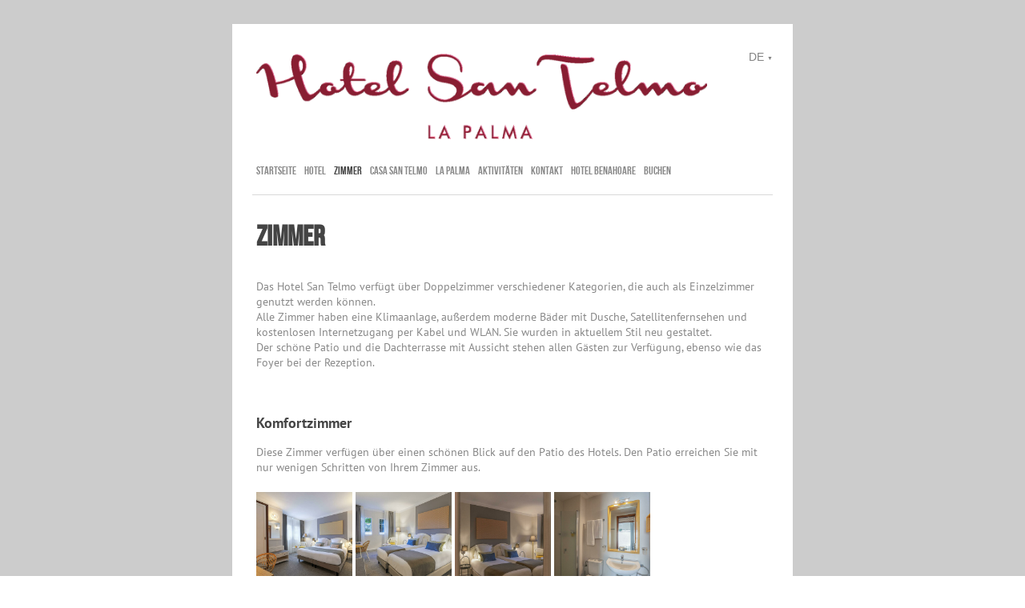

--- FILE ---
content_type: text/html; charset=utf-8
request_url: http://hotelsantelmo.de/zimmer
body_size: 12692
content:
<!DOCTYPE html>
<html class="public" lang="de">
<head prefix="og: http://ogp.me/ns#">
  
  


  



  
<!--[if IE]><meta http-equiv="X-UA-Compatible" content="IE=edge"><![endif]-->


<meta http-equiv="Content-Type" content="text/html; charset=utf-8">
<meta name="viewport" content="width=device-width, initial-scale=1, minimum-scale=1">
<meta name="format-detection" content="telephone=no">







<link href="//static.voog.com/designs/66/stylesheets/main.min.css?v=firenze-2.4.3" media="screen" rel="stylesheet" type="text/css"/>


<!--[if lt IE 9]><link href="//static.voog.com/designs/66/stylesheets/ie8.min.css?v=1" media="screen" rel="stylesheet" type="text/css" /><![endif]-->

<style type="text/css" data-voog-style> :root { --site-width: 650px; --font-two: "Bebas Neue Latin", "Bebas Neue Cyrillic", sans-serif; --color-primary: #444; --color-secondary: #888; --color-third: #FFFFFF;} :root { --header-site-title-font-size: 30px; --header-site-title-line-height: 1; --header-site-title-font-weight: 400; --header-site-title-font-style: normal; --header-site-title-text-decoration: none; --header-site-title-text-transform: none; --header-site-title-color: #444; --header-mainmenu-font-size: 14px; --header-mainmenu-line-height: 1.4; --header-mainmenu-font-weight: 400; --header-mainmenu-hover-font-weight: 400; --header-mainmenu-active-font-weight: 400; --header-mainmenu-font-style: normal; --header-mainmenu-hover-font-style: normal; --header-mainmenu-active-font-style: normal; --header-mainmenu-text-decoration: none; --header-mainmenu-hover-text-decoration: none; --header-mainmenu-active-text-decoration: none; --header-mainmenu-text-transform: uppercase; --header-mainmenu-hover-text-transform: uppercase; --header-mainmenu-active-text-transform: uppercase; --header-mainmenu-color: #888; --header-mainmenu-hover-color: #444; --header-mainmenu-active-color: #444;} :root { --content-submenu-font-size: 16px; --content-submenu-line-height: 1.4; --content-submenu-font-weight: 400; --content-submenu-hover-font-weight: 400; --content-submenu-active-font-weight: 400; --content-submenu-font-style: normal; --content-submenu-hover-font-style: normal; --content-submenu-active-font-style: normal; --content-submenu-text-decoration: none; --content-submenu-hover-text-decoration: none; --content-submenu-active-text-decoration: none; --content-submenu-text-transform: none; --content-submenu-hover-text-transform: none; --content-submenu-active-text-transform: none; --content-submenu-color: #888; --content-submenu-hover-color: #444; --content-submenu-active-color: #444; --content-font-size: 14px; --content-line-height: 1.4; --content-color: #888; --content-links-font-weight: 400; --content-links-hover-font-weight: 400; --content-links-font-style: normal; --content-links-hover-font-style: normal; --content-links-text-decoration: none; --content-links-hover-text-decoration: none; --content-links-text-transform: none; --content-links-hover-text-transform: none; --content-links-color: #0066bb;} :root { --h1-font-size: 36px; --h1-line-height: 1.4; --h1-font-weight: bold; --h1-font-style: normal; --h1-text-decoration: none; --h1-text-transform: none; --h1-color: #444; --h2-font-size: 18px; --h2-line-height: 1.4; --h2-font-weight: bold; --h2-font-style: normal; --h2-text-decoration: none; --h2-text-transform: none; --h2-color: #444; --h3-font-size: 16px; --h3-line-height: 1.4; --h3-font-weight: bold; --h3-font-style: normal; --h3-text-decoration: none; --h3-text-transform: none; --h3-color: #444;} :root { --button-padding: 11px; --button-font-size: 14px; --button-background-color: #06b; --button-color: #FFFFFF;} :root { --table-border-style: solid; --table-cell-padding: 10px; --table-border-color: #f2f2f2;} :root { --form-field-text-font-weight: 600; --form-field-text-font-style: normal; --form-field-text-text-decoration: none; --form-field-text-text-transform: none; --form-field-text-color: #444; --form-field-background-color: #f2f2f2;} body { color: var(--color-secondary);}.content-page .content-formatted h1, .content-formatted h1,.front-page .light-background .content-formatted h1 { font-size: var(--h1-font-size); line-height: var(--h1-line-height); font-weight: var(--h1-font-weight); font-style: var(--h1-font-style); -webkit-text-decoration: var(--h1-text-decoration); text-decoration: var(--h1-text-decoration); text-transform: var(--h1-text-transform); color: var(--h1-color);}.content-page .content-formatted h2, .content-formatted h2,.front-page .light-background .content-formatted h2 { font-size: var(--h2-font-size); line-height: var(--h2-line-height); font-weight: var(--h2-font-weight); font-style: var(--h2-font-style); -webkit-text-decoration: var(--h2-text-decoration); text-decoration: var(--h2-text-decoration); text-transform: var(--h2-text-transform); color: var(--h2-color);}.content-page .content-formatted h3, .content-formatted h3,.front-page .light-background .content-formatted h3 { font-size: var(--h3-font-size); line-height: var(--h3-line-height); font-weight: var(--h3-font-weight); font-style: var(--h3-font-style); -webkit-text-decoration: var(--h3-text-decoration); text-decoration: var(--h3-text-decoration); text-transform: var(--h3-text-transform); color: var(--h3-color);}.front-page .light-background .content-formatted h1,.front-page .light-background .content-formatted h2,.front-page .light-background .content-formatted h3 { color: var(--dark-primary);}.front-page .dark-background .content-formatted h1,.front-page .dark-background .content-formatted h2,.front-page .dark-background .content-formatted h3 { color: var(--light-primary);}.content-page .header-title,.content-page .header-title a,.content-page .header-title .header-link { font-size: var(--header-site-title-font-size); line-height: var(--header-site-title-line-height); font-weight: var(--header-site-title-font-weight); font-style: var(--header-site-title-font-style); -webkit-text-decoration: var(--header-site-title-text-decoration); text-decoration: var(--header-site-title-text-decoration); text-transform: var(--header-site-title-text-transform); color: var(--header-site-title-color);}.content-page .header-title .header-link:hover { font-size: var(--header-site-title-font-size); line-height: var(--header-site-title-line-height); font-weight: var(--header-site-title-font-weight); font-style: var(--header-site-title-font-style); -webkit-text-decoration: var(--header-site-title-text-decoration); text-decoration: var(--header-site-title-text-decoration); text-transform: var(--header-site-title-text-transform); color: var(--header-site-title-color);}.content-page .header .menu-main .menu .menu-item .menu-link { color: var(--header-mainmenu-color); text-transform: var(--header-mainmenu-text-transform); -webkit-text-decoration: var(--header-mainmenu-text-decoration); text-decoration: var(--header-mainmenu-text-decoration); font-style: var(--header-mainmenu-font-style); font-weight: var(--header-mainmenu-font-weight); line-height: var(--header-mainmenu-line-height); font-size: var(--header-mainmenu-font-size);}.content-page .header .menu-main .menu .menu-item .menu-link.active { color: var(--header-mainmenu-active-color); text-transform: var(--header-mainmenu-active-text-transform); -webkit-text-decoration: var(--header-mainmenu-active-text-decoration); text-decoration: var(--header-mainmenu-active-text-decoration); font-style: var(--header-mainmenu-active-font-style); font-weight: var(--header-mainmenu-active-font-weight);}.content-page .header .menu-main .menu .menu-item .menu-link:hover,.content-page .header .menu-main .menu .menu-item .menu-link.active:hover { color: var(--header-mainmenu-hover-color); text-transform: var(--header-mainmenu-hover-text-transform); -webkit-text-decoration: var(--header-mainmenu-hover-text-decoration); text-decoration: var(--header-mainmenu-hover-text-decoration); font-style: var(--header-mainmenu-hover-font-style); font-weight: var(--header-mainmenu-hover-font-weight);}.front-page .menu-main .menu .menu-item .menu-link { text-transform: var(--header-mainmenu-text-transform); -webkit-text-decoration: var(--header-mainmenu-text-decoration); text-decoration: var(--header-mainmenu-text-decoration); font-style: var(--header-mainmenu-font-style); font-weight: var(--header-mainmenu-font-weight); line-height: var(--header-mainmenu-line-height); font-size: var(--header-mainmenu-font-size);}.front-page .menu-main .menu .menu-item .menu-link:hover,.light-background .menu-main .menu .menu-item .menu-link:hover { text-transform: var(--header-mainmenu-hover-text-transform); -webkit-text-decoration: var(--header-mainmenu-hover-text-decoration); text-decoration: var(--header-mainmenu-hover-text-decoration); font-style: var(--header-mainmenu-hover-font-style); font-weight: var(--header-mainmenu-hover-font-weight);}.front-page .dark-background .content-page .menu-main .menu .menu-item .menu-link,.front-page .dark-background .content-page .menu-main .menu .menu-item .menu-link:hover { color: var(--light-primary);}.front-page .light-background .content-page .menu-main .menu .menu-item .menu-link .front-page .light-background .content-page .menu-main .menu .menu-item .menu-link:hover { color: var(--dark-primary);}.menu-sub .menu .menu-item { font-size: var(--content-submenu-font-size); line-height: var(--content-submenu-line-height);}.menu-sub .menu .menu-item .menu-link { font-weight: var(--content-submenu-font-weight); font-style: var(--content-submenu-font-style); -webkit-text-decoration: var(--content-submenu-text-decoration); text-decoration: var(--content-submenu-text-decoration); text-transform: var(--content-submenu-text-transform); color: var(--content-submenu-color);}.menu-sub .menu .menu-item .menu-link:hover { font-weight: var(--content-submenu-hover-font-weight); font-style: var(--content-submenu-hover-font-style); -webkit-text-decoration: var(--content-submenu-hover-text-decoration); text-decoration: var(--content-submenu-hover-text-decoration); text-transform: var(--content-submenu-hover-text-transform); color: var(--content-submenu-hover-color);}.menu-sub .menu .menu-item .menu-link.active { font-weight: var(--content-submenu-active-font-weight); font-style: var(--content-submenu-active-font-style); -webkit-text-decoration: var(--content-submenu-active-text-decoration); text-decoration: var(--content-submenu-active-text-decoration); text-transform: var(--content-submenu-active-text-transform); color: var(--content-submenu-active-color);}.menu-sub .menu .menu-item .menu-link.active:hover { color: var(--content-submenu-hover-color);}.tags-title { color: var(--content-submenu-color);}.content-formatted, .post-content,.content-body .content-formatted { font-size: var(--content-font-size); line-height: var(--content-line-height); color: var(--content-color);}.content-formatted a:not(.custom-btn),.blog-page .post-read-more-btn { font-style: var(--content-links-font-style); font-weight: var(--content-links-font-weight); color: var(--content-links-color); -webkit-text-decoration: var(--content-links-text-decoration); text-decoration: var(--content-links-text-decoration); text-transform: var(--content-links-text-transform);}.content-formatted a:not(.custom-btn):hover,.blog-page .post-read-more-btn:hover { font-style: var(--content-links-hover-font-style); font-weight: var(--content-links-hover-font-weight); color: var(--content-links-color); -webkit-text-decoration: var(--content-links-hover-text-decoration); text-decoration: var(--content-links-hover-text-decoration); text-transform: var(--content-links-hover-text-transform);}.menu-breadcrumbs .menu-item a { color: var(--header-mainmenu-color);}.menu-breadcrumbs .menu-item a:hover { color: var(--header-mainmenu-active-color);}.menu-breadcrumbs .current a,.menu-breadcrumbs .current a:hover { color: var(--header-mainmenu-active-color);}.item-list-page .item-link,.item-list-page .item-title { font-size: var(--h3-font-size); line-height: var(--h3-line-height); font-weight: var(--h3-font-weight); font-style: var(--h3-font-style); color: var(--h3-color);}.content-formatted .custom-btn,.content-formatted .form_submit input { padding: calc(var(--button-padding) - 3px) var(--button-padding); font-size: var(--button-font-size);}.content-page .content-formatted .custom-btn,.content-page .content-formatted .form_submit input { color: var(--button-color);}.content-formatted .custom-btn:not(.custom-btn-disabled),.content-formatted .form_submit input { background-color: var(--button-background-color);}.content-formatted .custom-btn:not(.custom-btn-disabled):hover,.content-formatted .form_submit input:hover { background-color: var(--button-background-color);}.light-background .content-formatted table td { color: var(--dark-primary); border-top: 1px solid var(--dark-primary); border-bottom: 1px solid var(--dark-primary); border-bottom-style: var(--table-border-style); border-top-style: var(--table-border-style);}.dark-background .content-formatted table td { color: var(--light-primary); border-top: 1px solid var(--light-primary); border-bottom: 1px solid var(--light-primary); border-bottom-style: var(--table-border-style); border-top-style: var(--table-border-style);}.content-formatted table td { border-bottom-style: var(--table-border-style); border-top-style: var(--table-border-style); padding: var(--table-cell-padding); border-bottom-color: var(--table-border-color); border-top-color: var(--table-border-color);}.product-page .content-header h1 { font-size: var(--product-title-size); font-weight: var(--product-title-font-weight); font-style: var(--product-title-font-style); -webkit-text-decoration: var(--product-title-font-text-decoration); text-decoration: var(--product-title-font-text-decoration); color: var(--product-title-color); text-align: var(--product-title-alignment);}.product-page .content-formatted .content-product-description { color: var(--product-description-color); font-size: var(--product-description-size); font-weight: var(--product-description-font-weight); font-style: var(--product-description-font-style); -webkit-text-decoration: var(--product-description-font-text-decoration); text-decoration: var(--product-description-font-text-decoration);}.product-page .product-price { color: var(--product-price-color); font-size: var(--product-price-size); font-weight: var(--product-price-font-weight); font-style: var(--product-price-font-style); -webkit-text-decoration: var(--product-price-font-text-decoration); text-decoration: var(--product-price-font-text-decoration);}.dark-background .edy-product-widget-grid .edy-product-widget-item .edy-product-widget-item-details-wrap .edy-product-widget-item-title,.dark-background .edy-product-widget-grid .edy-product-widget-item .edy-product-widget-item-details-wrap .edy-product-widget-item-link { color: var(--color-secondary);}.front-page .dark-background .edy-product-widget-grid .edy-product-widget-item .edy-product-widget-item-details-wrap .edy-product-widget-item-title,.front-page .dark-background .edy-product-widget-grid .edy-product-widget-item .edy-product-widget-item-details-wrap .edy-product-widget-item-link { color: var(--light-primary);}.dark-background .edy-product-widget-grid .edy-product-widget-item .edy-product-widget-item-details-wrap .edy-product-widget-item-price,.dark-background .edy-product-widget-grid .edy-product-widget-item .edy-product-widget-item-details-wrap .edy-product-widget-item-description { color: var(--color-secondary); opacity: 0.7;}.front-page .dark-background .edy-product-widget-grid .edy-product-widget-item .edy-product-widget-item-details-wrap .edy-product-widget-item-price,.front-page .dark-background .edy-product-widget-grid .edy-product-widget-item .edy-product-widget-item-details-wrap .edy-product-widget-item-description { color: var(--light-primary);}.dark-background .edy-product-widget-grid .edy-product-widget-item .edy-product-widget-item-top-outer .edy-product-widget-item-top.edy-product-widget-item-without-image { border: 1px solid var(--color-secondary); opacity: 0.5;}.front-page .dark-background .edy-product-widget-grid .edy-product-widget-item .edy-product-widget-item-top-outer .edy-product-widget-item-top.edy-product-widget-item-without-image { border: 1px solid var(--light-primary);}.dark-background .edy-product-widget-grid .edy-product-widget-item .edy-product-widget-item-details-flex-wrap .edy-product-widget-item-out-of-stock { color: var(--color-secondary);}.front-page .dark-background .edy-product-widget-grid .edy-product-widget-item .edy-product-widget-item-details-flex-wrap .edy-product-widget-item-out-of-stock { color: var(--light-primary);}.dark-background .edy-product-widget-grid .edy-product-widget-item .edy-product-widget-item-details-flex-wrap .edy-product-widget-item-btn { color: var(--color-secondary);}.front-page .dark-background .edy-product-widget-grid .edy-product-widget-item .edy-product-widget-item-details-flex-wrap .edy-product-widget-item-btn { color: var(--light-primary);}.dark-background .edy-product-widget-grid .edy-product-widget-item:hover .edy-product-widget-item-price { opacity: 0;}.dark-background .edy-product-widget-list .edy-product-widget-item-wrap .edy-product-widget-item .edy-product-widget-item-details-wrap .edy-product-widget-item-header .edy-product-widget-item-title .edy-product-widget-item-link { color: var(--color-secondary);}.front-page .dark-background .edy-product-widget-list .edy-product-widget-item-wrap .edy-product-widget-item .edy-product-widget-item-details-wrap .edy-product-widget-item-header .edy-product-widget-item-title .edy-product-widget-item-link { color: var(--light-primary);}.dark-background .edy-product-widget-list .edy-product-widget-item-wrap .edy-product-widget-item .edy-product-widget-item-details-wrap .edy-product-widget-item-header .edy-product-widget-item-price { color: var(--color-secondary); opacity: 0.7;}.front-page .dark-background .edy-product-widget-list .edy-product-widget-item-wrap .edy-product-widget-item .edy-product-widget-item-details-wrap .edy-product-widget-item-header .edy-product-widget-item-price { color: var(--light-primary);}.dark-background .edy-product-widget-list .edy-product-widget-item-wrap .edy-product-widget-item .edy-product-widget-item-details-wrap .edy-product-widget-item-header .edy-product-widget-item-out-of-stock { color: var(--color-secondary);}.front-page .dark-background .edy-product-widget-list .edy-product-widget-item-wrap .edy-product-widget-item .edy-product-widget-item-details-wrap .edy-product-widget-item-header .edy-product-widget-item-out-of-stock { color: var(--light-primary);}.dark-background .edy-product-widget-list .edy-product-widget-item-wrap .edy-product-widget-item .edy-product-widget-item-details-wrap .edy-product-widget-item-description { color: var(--color-secondary);}.front-page .dark-background .edy-product-widget-list .edy-product-widget-item-wrap .edy-product-widget-item .edy-product-widget-item-details-wrap .edy-product-widget-item-description { color: var(--light-primary);}.dark-background .edy-product-widget-list .edy-product-widget-item-wrap .edy-product-widget-item .edy-product-widget-item-details-wrap .edy-product-widget-item-without-image { border: 1px solid var(--color-secondary); opacity: 0.5;}.front-page .dark-background .edy-product-widget-list .edy-product-widget-item-wrap .edy-product-widget-item .edy-product-widget-item-details-wrap .edy-product-widget-item-without-image { border: 1px solid var(--light-primary);}.content-formatted .edy-product-widget-list .edy-product-widget-item-wrap .edy-product-widget-item .edy-product-widget-item-details-wrap .edy-product-widget-item-btn-wrap .edy-product-widget-item-btn { padding: calc(var(--button-padding) - 3px) var(--button-padding); font-size: var(--button-font-size); color: var(--button-color);}.content-formatted .edy-product-widget-list .edy-product-widget-item-wrap .edy-product-widget-item .edy-product-widget-item-details-wrap .edy-product-widget-item-btn-wrap .edy-product-widget-item-btn, .content-formatted .edy-product-widget-list .edy-product-widget-item-wrap .edy-product-widget-item .edy-product-widget-item-details-wrap .edy-product-widget-item-btn-wrap .edy-product-widget-item-btn:hover { background-color: var(--button-background-color);}.edy-product-widget-filter-sort option { color: var(--color-primary);}.front-page .edy-product-widget-filter-sort option { color: var(--dark-primary);}.dark-background .edy-product-widget-item-price-original, .dark-background .edy-product-widget-item-price-final, .dark-background .edy-product-widget-filter-name, .dark-background .edy-product-widget-filter-sort, .dark-background .edy-product-widget-filter-label, .dark-background .edy-product-widget-filter-search-input { color: var(--color-secondary);}.front-page .dark-background .edy-product-widget-item-price-original, .front-page .dark-background .edy-product-widget-item-price-final, .front-page .dark-background .edy-product-widget-filter-name, .front-page .dark-background .edy-product-widget-filter-sort, .front-page .dark-background .edy-product-widget-filter-label, .front-page .dark-background .edy-product-widget-filter-search-input { color: var(--light-primary);}.dark-background .edy-product-widget-item-price-original { opacity: 0.4;}.svg .content-page .content-formatted .form_field_checkbox + .form_control_indicator,.svg .content-page .content-formatted .form_field_radio + .form_control_indicator,.content-formatted .form_field_textfield, .content-formatted .form_field_textarea,.content-formatted .svg .content-formatted .form_field_checkbox + .form_control_indicator,.content-formatted .svg .content-formatted .form_field_radio + .form_control_indicator,.content-formatted .svg .content-formatted .form_field_select,.content-formatted .form_field_select, .content-formatted .form_field_textarea,.content-formatted .form_field_textfield { background-color: var(--form-field-background-color);}.front-page .content-formatted .edy-fe-label,.front-page .content-formatted .form_field,.form_field_file,.form_field .edy-fe-label { -webkit-text-decoration: var(--form-field-text-text-decoration); text-decoration: var(--form-field-text-text-decoration);}.form_field_file,.form_field .edy-fe-label,.content-formatted .form_field,.content-formatted .form_field .form_field_select,.dark-background .content-formatted .form_field { color: var(--form-field-text-color); font-style: var(--form-field-text-font-style); text-transform: var(--form-field-text-text-transform);}.content-formatted .form_field .form_field_select { border: 1px solid var(--form-field-text-color) !important;}.content-formatted .form_field .form_field_label,.content-formatted .form_field .edy-fe-label { font-weight: var(--form-field-text-font-weight);}.post-title { font-size: var(--blog-list-title-font-size); line-height: var(--blog-list-title-line-height); font-weight: var(--blog-list-title-font-weight); font-style: var(--blog-list-title-font-style); -webkit-text-decoration: var(--blog-list-title-text-decoration); text-decoration: var(--blog-list-title-text-decoration); text-transform: var(--blog-list-title-text-transform); color: var(--blog-list-title-color);}.post-title a { font-size: var(--blog-list-title-font-size); line-height: var(--blog-list-title-line-height); font-style: var(--blog-list-title-font-style); -webkit-text-decoration: var(--blog-list-title-text-decoration); text-decoration: var(--blog-list-title-text-decoration); text-transform: var(--blog-list-title-text-transform); color: var(--blog-list-title-color);}.post-title a:hover { color: var(--blog-list-title-color);}.post-date { font-size: var(--blog-list-date-font-size); line-height: var(--blog-list-date-line-height); font-weight: var(--blog-list-date-font-weight); font-style: var(--blog-list-date-font-style); -webkit-text-decoration: var(--blog-list-date-text-decoration); text-decoration: var(--blog-list-date-text-decoration); text-transform: var(--blog-list-date-text-transform); color: var(--blog-list-date-color);}.top-inner .edy-img-drop-area-placeholder,.top-inner .item-placeholder { color: var(--h3-color);}.content-page .container .wrap { max-width: var(--site-width); background-color: var(--color-third);}.topbar .wrap { max-width: var(--site-width);}body { font-family: var(--font-one);}.light-background .content-formatted,.light-background .header-title,.light-background .header-title a,.light-background .menu-main .menu .menu-item .menu-link,.light-background .menu-main .menu .menu-item .menu-link.active,.light-background .menu-main .menu .menu-item .menu-link:hover,.light-background .content-formatted .edy-fe-label,.light-background .content-formatted .form_field { color: var(--dark-primary);}.dark-background .content-formatted,.dark-background .header-title,.dark-background .header-title a,.dark-background .menu-main .menu .menu-item .menu-link,.dark-background .menu-main .menu .menu-item .menu-link.active,.dark-background .menu-main .menu .menu-item .menu-link:hover,.dark-background .content-formatted .edy-fe-label,.dark-background .content-formatted .form_field,.dark-background .content-formatted a:not(.custom-btn) { color: var(--light-primary);}.front-page .dark-background .header-top-inner { border-bottom: 3px solid var(--light-primary);}.front-page .dark-background .content .content-formatted { border-top-color: var(--light-primary);}.front-page .light-background .content .content-formatted { border-top-color: var(--dark-primary);}.front-page .light-background .header-top-inner { border-color: var(--dark-primary);}.comments .comments-title, .content-formatted h1,.header-title, .menu-main, .post-date, .post-title,.post-title a, .tags-btn, .voog-search-modal-results h3 { font-family: var(--font-two);}.footer.light-background .content-formatted { color: rgba(0, 0, 0, 0.35);}.footer.light-background .content-formatted a { color: rgba(0, 0, 0, 0.66);}.footer.light-background .content-formatted a:hover { color: black;}.footer.dark-background .content-formatted, .footer .content-formatted { color: rgba(255, 255, 255, 0.35);}.footer.dark-background .content-formatted a, .footer .content-formatted a { color: rgba(255, 255, 255, 0.66);}.footer.dark-background .content-formatted a:hover, .footer .content-formatted a:hover { color: white;}.front-page .footer.light-background .content-formatted,.front-page .footer.light-background .content-formatted a { color: var(--dark-primary) !important;}.front-page .footer.dark-background .content-formatted,.front-page .footer.dark-background .content-formatted a { color: var(--light-primary) !important;}@media screen and (min-width: 1400px) { .content-page .container .wrap { max-width: calc(var(--site-width) * 1.4); } .topbar .wrap { max-width: calc(var(--site-width) * 1.4); } .content-body .content-formatted { font-size: calc(var(--content-font-size) * 1.4); } .content-formatted { font-size: calc(var(--content-font-size) * 1.4); } .content-formatted h1 { font-size: calc(var(--h1-font-size) * 1.4); } .content-page .content-formatted h1 { font-size: calc(var(--h1-font-size) * 1.4); } .content-formatted h2 { font-size: calc(var(--h2-font-size) * 1.4); } .content-page .content-formatted h2 { font-size: calc(var(--h2-font-size) * 1.4); } .content-formatted h3 { font-size: calc(var(--h3-font-size) * 1.4); } .content-page .content-formatted h3 { font-size: calc(var(--h3-font-size) * 1.4); } .item-list-page .item-title { font-size: calc(var(--h3-font-size) * 1.4); } .item-list-page .item-link { font-size: calc(var(--h3-font-size) * 1.4); } .content-page .header-title, .content-page .header-title a, .content-page .header-title a:hover, .content-page .header-title .header-link, .content-page .header-title .header-link:hover { font-size: calc(var(--header-site-title-font-size) * 1.4); } .menu-sub .menu .menu-item, .menu-sub .menu .menu-item .menu-link { font-size: calc(var(--content-submenu-font-size) * 1.4); } .post-title, .post-title a { font-size: calc(var(--blog-list-title-font-size) * 1.4); } .post-date { font-size: calc(var(--blog-list-date-font-size) * 1.4); } .content-formatted .form_submit input, .content-formatted .custom-btn { font-size: calc(var(--button-font-size) * 1.4); } .content-formatted .edy-product-widget-list .edy-product-widget-item-wrap .edy-product-widget-item .edy-product-widget-item-details-wrap .edy-product-widget-item-btn-wrap .edy-product-widget-item-btn { font-size: calc(var(--button-font-size) * 1.4); } .front-page .menu-main .menu .menu-item .menu-link { font-size: calc(var(--header-mainmenu-font-size) * 1.4); } .content-page .header .menu-main .menu .menu-item .menu-link { font-size: calc(var(--header-mainmenu-font-size) * 1.4); } .product-page .content-header h1 { font-size: calc(var(--product-title-size) * 1.4); }}</style>


<script src="//static.voog.com/designs/66/javascripts/modernizr-custom.min.js?v=firenze-2.4.3"></script>


<title>Zimmer – Hotel San Telmo, Santa Cruz de La Palma, Isla de La Palma</title>



<meta property="og:type" content="website">
<meta property="og:url" content="http://hotelsantelmo.de/zimmer">
<meta property="og:title" content="Zimmer – Hotel San Telmo, Santa Cruz de La Palma, Isla de La Palma">
<meta property="og:site_name" content="Hotel San Telmo, Santa Cruz de La Palma, Isla de La Palma">






  








<script type="application/ld+json">{"@context":"http://schema.org","@type":"BreadcrumbList","itemListElement":[{"@type":"ListItem","position":1,"item":{"@id":"http://hotelsantelmo.de/de","name":"Startseite"}},{"@type":"ListItem","position":2,"item":{"@id":"http://hotelsantelmo.de/zimmer","name":"Zimmer"}}]}</script>



<meta name="description" content="Boutique Hotel in Santa Cruz de La Palma, Canary Islands, Spain. Centrally located, quiet, managed by owners.">

  <style>
  
    
      
        
          .body-background-image {
            background-image: url("//media.voog.com/0000/0041/0915/photos/01-02.JPG");
          }
        
      
        
          @media screen and (max-width: 2048px) and (max-height: 1365px) {
            .body-background-image {
              background-image: url("//media.voog.com/0000/0041/0915/photos/01-02_huge.JPG");
            }
          }
        
      
        
          @media screen and (max-width: 1280px) and (max-height: 853px) {
            .body-background-image {
              background-image: url("//media.voog.com/0000/0041/0915/photos/01-02_large.JPG");
            }
          }
        
      
        
          @media screen and (max-width: 600px) and (max-height: 400px) {
            .body-background-image {
              background-image: url("//media.voog.com/0000/0041/0915/photos/01-02_block.JPG");
            }
          }
        
      

    
  

  
    
      .body-background-color {
        background-color: rgba(0,0,0,0.2);
      }
    
  
</style>


<style type="text/css" data-voog-style-variables>:root {--light-primary: rgb(255,255,255);
--font-one: "PT Sans", sans-serif;
}
</style><script>(function(d){if(function(){var r,s=d.createElement("style");s.innerHTML="root: { --tmp: red; }";d.head.appendChild(s);r=!!(window.CSS&&CSS.supports&&CSS.supports("color","var(--tmp)"));s.parentNode.removeChild(s);return!r}()){var ds1="[data-voog-style]",ds2="[data-voog-style-variables]",rv=/(--[A-Za-z\d_-]+?)\s*:\s*(.+?)\s*;/gi,rx=/[^\s;]+\s*:\s*[^{;}\n]*?var\(\s*.+?\s*\)\s*[^;}\n]*?;/gi,sv=d.querySelectorAll(ds1+","+ds2),s=d.querySelectorAll(ds1),i=0,src="",vars={},m;for(;i<sv.length;src+=sv[i++].innerHTML);while((m=rv.exec(src))!==null&&(vars[m[1]]=m[2]));for(i=s.length;i--;){s[i].innerHTML=s[i].innerHTML.replace(rx,function(r){var sr=r,rep=false;sr=sr.replace(/var\(\s*(.+?)\s*\)/gi,function(st,k){if(vars[k]!==undefined){rep=true;return vars[k]}else{return st}});return rep?sr+r:r})}}})(document);
</script>
<link href="//static.voog.com/libs/edicy-gallery/1.9.1/edicy-gallery.css" media="screen" rel="stylesheet" />
</head>

<body class="common-page content-page js-bg-picker-area">
  
  <div class="body-background-image js-background-image"></div>
  <div class="body-background-color js-background-color"></div>

  <section class="topbar js-topbar">
  <div class="wrap">
    <nav class="menu-main">
      <nav class="main-menu">
  <ul class="menu">
    
      <li class="menu-item">
        <a class="menu-link" href="/de">Startseite</a>
      </li>
    

    
        
          <li class="menu-item ">
  <a class="menu-link" href="/dehotel">Hotel</a>
</li>

        
      
        
          <li class="menu-item  selected current">
  <a class="menu-link active" href="/zimmer">Zimmer</a>
</li>

        
      
        
          <li class="menu-item ">
  <a class="menu-link" href="/decasa">Casa San Telmo</a>
</li>

        
      
        
          <li class="menu-item ">
  <a class="menu-link" href="/insel">La Palma</a>
</li>

        
      
        
          <li class="menu-item ">
  <a class="menu-link" href="/aktivitaten">Aktivitäten</a>
</li>

        
      
        
          <li class="menu-item ">
  <a class="menu-link" href="/kontakt">Kontakt</a>
</li>

        
      
        
          <li class="menu-item ">
  <a class="menu-link" href="http://www.hotel-benahoare.com">Hotel Benahoare</a>
</li>

        
      
        
          <li class="menu-item ">
  <a class="menu-link" href="https://ibe.sabeeapp.com/properties/Hotel-San-Telmo-Buchung/?p=bSpa5658c98a76d8412&l=de">BUCHEN</a>
</li>

        
      

    
  </ul>
</nav>

    </nav>

    
  </div>
</section>


  <div class="container js-container">
    <div class="container-inner">
      <div class="wrap js-wrap">
        <header class="header js-header flags-disabled">
  <div class="header-options js-background-type dark-background">
  

  
    <nav class="menu-lang">
      <button class="menu-lang-btn lang-flag lang-flag-de js-menu-lang-btn js-btn" data-lang-code="de" >
        
          <span class="lang-title">
            DE
            <span class="ico-popover-toggle">▼</span>
          </span>
        
      </button>
      <div class="menu-lang-popover js-menu-lang js-popover">
        <ul class="menu">
  
    <li class="menu-item">
      <a class="menu-link lang-flag lang-flag-en" href="/rooms" data-lang-code="en">EN</a>
    </li>
  
    <li class="menu-item">
      <a class="menu-link lang-flag lang-flag-es" href="/habitaciones" data-lang-code="es">ES</a>
    </li>
  
    <li class="menu-item">
      <a class="menu-link lang-flag lang-flag-de active" href="/zimmer" data-lang-code="de">DE</a>
    </li>
  
  
</ul>



      </div>
    </nav>
  
</div>


  <div class="header-top">
    <div class="header-top-inner content-formatted">
      <div class="header-title">
        <a class="header-link" href="/de"><div class="edy-texteditor-container image-container edy-positionable-container-center edy-positionable-container-maxwidth" contenteditable="false" unselectable="on" style="width: auto; max-width: 100%; text-align: left; display: block; float: none; overflow: hidden; position: relative;" data-image-id="20478250">
  <div class="edy-padding-resizer-wrapper" style="padding-bottom: 21.0894%; position: relative; overflow: hidden;">
      <picture style="position: absolute; display: block; max-width: none; width: 100%; height: auto; left: 0px; top: -0.01%;">
        <!--[if IE 9]><video style="display: none;"><![endif]-->
        <source sizes="100vw" srcset="//media.voog.com/0000/0041/0915/photos/Logo_Effekt%20Rock.png 1432w, //media.voog.com/0000/0041/0915/photos/Logo_Effekt%20Rock_large.png 1280w, //media.voog.com/0000/0041/0915/photos/Logo_Effekt%20Rock_block.png 600w, //media.voog.com/0000/0041/0915/photos/Logo_Effekt%20Rock_medium.png 150w">
        <!--[if IE 9]></video><![endif]-->
        <img src="//media.voog.com/0000/0041/0915/photos/Logo_Effekt%20Rock_block.png" style="position: absolute; max-width: none; width: 100%; height: auto;">
      </picture>
    </div>
</div>&nbsp;&nbsp;&nbsp;&nbsp;&nbsp;&nbsp;&nbsp;&nbsp;&nbsp;&nbsp;&nbsp;&nbsp;&nbsp;&nbsp;&nbsp;&nbsp;&nbsp;&nbsp;&nbsp;&nbsp;&nbsp;&nbsp;&nbsp;&nbsp;&nbsp;&nbsp;&nbsp;&nbsp;&nbsp;&nbsp;&nbsp;&nbsp;&nbsp;&nbsp;&nbsp;&nbsp;&nbsp;&nbsp;&nbsp;&nbsp;&nbsp;&nbsp;&nbsp;&nbsp;&nbsp;&nbsp;&nbsp;&nbsp;&nbsp;&nbsp;&nbsp; <br></a>
      </div>

      
    </div>

    <button class="menu-btn js-menu-btn js-btn">
      <span class="menu-stripe"></span>
      <span class="menu-stripe"></span>
      <span class="menu-stripe"></span>
    </button>
  </div>

  <div class="header-bottom">
    <nav class="menu-main js-menu-main js-menu-popover js-popover">
      <nav class="main-menu">
  <ul class="menu">
    
      <li class="menu-item">
        <a class="menu-link" href="/de">Startseite</a>
      </li>
    

    
        
          <li class="menu-item ">
  <a class="menu-link" href="/dehotel">Hotel</a>
</li>

        
      
        
          <li class="menu-item  selected current">
  <a class="menu-link active" href="/zimmer">Zimmer</a>
</li>

        
      
        
          <li class="menu-item ">
  <a class="menu-link" href="/decasa">Casa San Telmo</a>
</li>

        
      
        
          <li class="menu-item ">
  <a class="menu-link" href="/insel">La Palma</a>
</li>

        
      
        
          <li class="menu-item ">
  <a class="menu-link" href="/aktivitaten">Aktivitäten</a>
</li>

        
      
        
          <li class="menu-item ">
  <a class="menu-link" href="/kontakt">Kontakt</a>
</li>

        
      
        
          <li class="menu-item ">
  <a class="menu-link" href="http://www.hotel-benahoare.com">Hotel Benahoare</a>
</li>

        
      
        
          <li class="menu-item ">
  <a class="menu-link" href="https://ibe.sabeeapp.com/properties/Hotel-San-Telmo-Buchung/?p=bSpa5658c98a76d8412&l=de">BUCHEN</a>
</li>

        
      

    
  </ul>
</nav>

      
        <div class="menu-lang">
          <ul class="menu">
  
    <li class="menu-item">
      <a class="menu-link lang-flag lang-flag-en" href="/rooms" data-lang-code="en">EN</a>
    </li>
  
    <li class="menu-item">
      <a class="menu-link lang-flag lang-flag-es" href="/habitaciones" data-lang-code="es">ES</a>
    </li>
  
    <li class="menu-item">
      <a class="menu-link lang-flag lang-flag-de active" href="/zimmer" data-lang-code="de">DE</a>
    </li>
  
  
</ul>



        </div>
      
    </nav>

    

  </div>
</header>

        
  

  

  

  

  

  

  

  



        <main class="content" role="main"><section class="content-formatted">





<h1>Zimmer</h1>Das Hotel San Telmo verfügt über Doppelzimmer verschiedener Kategorien, die auch als Einzelzimmer genutzt werden können.<br>Alle Zimmer haben eine Klimaanlage, außerdem moderne Bäder mit Dusche, Satellitenfernsehen und kostenlosen Internetzugang per Kabel und WLAN. Sie wurden in aktuellem Stil neu gestaltet.<br>Der schöne Patio und die Dachterrasse mit Aussicht stehen allen Gästen zur Verfügung, ebenso wie das Foyer bei der Rezeption.<div></div><div><br></div><br><h2>Komfortzimmer</h2><div>Diese Zimmer verfügen über einen schönen Blick auf den Patio des Hotels. Den Patio erreichen Sie mit nur wenigen Schritten von Ihrem Zimmer aus.</div><div><br></div>




<div class="photo_gallery_area edys-gallery-area edys-gallery-squares" data-gallery-id="601319">
  <div class="edys-gallery" data-gallery-photos>
      <a class="edys-gallery-item" data-gallery-photo-id="20526002" data-original-url="//media.voog.com/0000/0041/0915/photos/HST_298.jpg" data-sizes="[{&quot;content_type&quot;:&quot;image/jpeg&quot;,&quot;width&quot;:2048,&quot;height&quot;:1365,&quot;size&quot;:&quot;huge&quot;,&quot;schemeless_url&quot;:&quot;//media.voog.com/0000/0041/0915/photos/HST_298_huge.jpg&quot;,&quot;url&quot;:&quot;//media.voog.com/0000/0041/0915/photos/HST_298_huge.jpg&quot;},{&quot;content_type&quot;:&quot;image/jpeg&quot;,&quot;width&quot;:1280,&quot;height&quot;:853,&quot;size&quot;:&quot;large&quot;,&quot;schemeless_url&quot;:&quot;//media.voog.com/0000/0041/0915/photos/HST_298_large.jpg&quot;,&quot;url&quot;:&quot;//media.voog.com/0000/0041/0915/photos/HST_298_large.jpg&quot;},{&quot;content_type&quot;:&quot;image/jpeg&quot;,&quot;width&quot;:600,&quot;height&quot;:400,&quot;size&quot;:&quot;block&quot;,&quot;schemeless_url&quot;:&quot;//media.voog.com/0000/0041/0915/photos/HST_298_block.jpg&quot;,&quot;url&quot;:&quot;//media.voog.com/0000/0041/0915/photos/HST_298_block.jpg&quot;},{&quot;content_type&quot;:&quot;image/jpeg&quot;,&quot;width&quot;:150,&quot;height&quot;:100,&quot;size&quot;:&quot;medium&quot;,&quot;schemeless_url&quot;:&quot;//media.voog.com/0000/0041/0915/photos/HST_298_medium.jpg&quot;,&quot;url&quot;:&quot;//media.voog.com/0000/0041/0915/photos/HST_298_medium.jpg&quot;},{&quot;content_type&quot;:&quot;image/jpeg&quot;,&quot;width&quot;:2880,&quot;height&quot;:1920,&quot;size&quot;:null,&quot;schemeless_url&quot;:&quot;//media.voog.com/0000/0041/0915/photos/HST_298.jpg&quot;,&quot;url&quot;:&quot;//media.voog.com/0000/0041/0915/photos/HST_298.jpg&quot;}]" href="//media.voog.com/0000/0041/0915/photos/HST_298_huge.jpg" style="width:120px; height:120px;">
        <img
          src="//media.voog.com/0000/0041/0915/photos/HST_298_block.jpg"
          style="width:120px; height:120px;"
          class="edys-gallery-image"
          border="0"
          >
      </a>
      <a class="edys-gallery-item" data-gallery-photo-id="20476870" data-original-url="//media.voog.com/0000/0041/0915/photos/HST_981_03.jpg" data-sizes="[{&quot;content_type&quot;:&quot;image/jpeg&quot;,&quot;width&quot;:2048,&quot;height&quot;:1365,&quot;size&quot;:&quot;huge&quot;,&quot;schemeless_url&quot;:&quot;//media.voog.com/0000/0041/0915/photos/HST_981_03_huge.jpg&quot;,&quot;url&quot;:&quot;//media.voog.com/0000/0041/0915/photos/HST_981_03_huge.jpg&quot;},{&quot;content_type&quot;:&quot;image/jpeg&quot;,&quot;width&quot;:1280,&quot;height&quot;:853,&quot;size&quot;:&quot;large&quot;,&quot;schemeless_url&quot;:&quot;//media.voog.com/0000/0041/0915/photos/HST_981_03_large.jpg&quot;,&quot;url&quot;:&quot;//media.voog.com/0000/0041/0915/photos/HST_981_03_large.jpg&quot;},{&quot;content_type&quot;:&quot;image/jpeg&quot;,&quot;width&quot;:600,&quot;height&quot;:400,&quot;size&quot;:&quot;block&quot;,&quot;schemeless_url&quot;:&quot;//media.voog.com/0000/0041/0915/photos/HST_981_03_block.jpg&quot;,&quot;url&quot;:&quot;//media.voog.com/0000/0041/0915/photos/HST_981_03_block.jpg&quot;},{&quot;content_type&quot;:&quot;image/jpeg&quot;,&quot;width&quot;:150,&quot;height&quot;:100,&quot;size&quot;:&quot;medium&quot;,&quot;schemeless_url&quot;:&quot;//media.voog.com/0000/0041/0915/photos/HST_981_03_medium.jpg&quot;,&quot;url&quot;:&quot;//media.voog.com/0000/0041/0915/photos/HST_981_03_medium.jpg&quot;},{&quot;content_type&quot;:&quot;image/jpeg&quot;,&quot;width&quot;:2880,&quot;height&quot;:1920,&quot;size&quot;:null,&quot;schemeless_url&quot;:&quot;//media.voog.com/0000/0041/0915/photos/HST_981_03.jpg&quot;,&quot;url&quot;:&quot;//media.voog.com/0000/0041/0915/photos/HST_981_03.jpg&quot;}]" href="//media.voog.com/0000/0041/0915/photos/HST_981_03_huge.jpg" style="width:120px; height:120px;">
        <img
          src="//media.voog.com/0000/0041/0915/photos/HST_981_03_block.jpg"
          style="width:120px; height:120px;"
          class="edys-gallery-image"
          border="0"
          >
      </a>
      <a class="edys-gallery-item" data-gallery-photo-id="20476846" data-original-url="//media.voog.com/0000/0041/0915/photos/HST_9050.jpg" data-sizes="[{&quot;content_type&quot;:&quot;image/jpeg&quot;,&quot;width&quot;:2048,&quot;height&quot;:1365,&quot;size&quot;:&quot;huge&quot;,&quot;schemeless_url&quot;:&quot;//media.voog.com/0000/0041/0915/photos/HST_9050_huge.jpg&quot;,&quot;url&quot;:&quot;//media.voog.com/0000/0041/0915/photos/HST_9050_huge.jpg&quot;},{&quot;content_type&quot;:&quot;image/jpeg&quot;,&quot;width&quot;:1280,&quot;height&quot;:853,&quot;size&quot;:&quot;large&quot;,&quot;schemeless_url&quot;:&quot;//media.voog.com/0000/0041/0915/photos/HST_9050_large.jpg&quot;,&quot;url&quot;:&quot;//media.voog.com/0000/0041/0915/photos/HST_9050_large.jpg&quot;},{&quot;content_type&quot;:&quot;image/jpeg&quot;,&quot;width&quot;:600,&quot;height&quot;:400,&quot;size&quot;:&quot;block&quot;,&quot;schemeless_url&quot;:&quot;//media.voog.com/0000/0041/0915/photos/HST_9050_block.jpg&quot;,&quot;url&quot;:&quot;//media.voog.com/0000/0041/0915/photos/HST_9050_block.jpg&quot;},{&quot;content_type&quot;:&quot;image/jpeg&quot;,&quot;width&quot;:150,&quot;height&quot;:100,&quot;size&quot;:&quot;medium&quot;,&quot;schemeless_url&quot;:&quot;//media.voog.com/0000/0041/0915/photos/HST_9050_medium.jpg&quot;,&quot;url&quot;:&quot;//media.voog.com/0000/0041/0915/photos/HST_9050_medium.jpg&quot;},{&quot;content_type&quot;:&quot;image/jpeg&quot;,&quot;width&quot;:2880,&quot;height&quot;:1920,&quot;size&quot;:null,&quot;schemeless_url&quot;:&quot;//media.voog.com/0000/0041/0915/photos/HST_9050.jpg&quot;,&quot;url&quot;:&quot;//media.voog.com/0000/0041/0915/photos/HST_9050.jpg&quot;}]" href="//media.voog.com/0000/0041/0915/photos/HST_9050_huge.jpg" style="width:120px; height:120px;">
        <img
          src="//media.voog.com/0000/0041/0915/photos/HST_9050_block.jpg"
          style="width:120px; height:120px;"
          class="edys-gallery-image"
          border="0"
          >
      </a>
      <a class="edys-gallery-item" data-gallery-photo-id="20476833" data-original-url="//media.voog.com/0000/0041/0915/photos/HST_7324.jpg" data-sizes="[{&quot;content_type&quot;:&quot;image/jpeg&quot;,&quot;width&quot;:2048,&quot;height&quot;:1365,&quot;size&quot;:&quot;huge&quot;,&quot;schemeless_url&quot;:&quot;//media.voog.com/0000/0041/0915/photos/HST_7324_huge.jpg&quot;,&quot;url&quot;:&quot;//media.voog.com/0000/0041/0915/photos/HST_7324_huge.jpg&quot;},{&quot;content_type&quot;:&quot;image/jpeg&quot;,&quot;width&quot;:1280,&quot;height&quot;:853,&quot;size&quot;:&quot;large&quot;,&quot;schemeless_url&quot;:&quot;//media.voog.com/0000/0041/0915/photos/HST_7324_large.jpg&quot;,&quot;url&quot;:&quot;//media.voog.com/0000/0041/0915/photos/HST_7324_large.jpg&quot;},{&quot;content_type&quot;:&quot;image/jpeg&quot;,&quot;width&quot;:600,&quot;height&quot;:400,&quot;size&quot;:&quot;block&quot;,&quot;schemeless_url&quot;:&quot;//media.voog.com/0000/0041/0915/photos/HST_7324_block.jpg&quot;,&quot;url&quot;:&quot;//media.voog.com/0000/0041/0915/photos/HST_7324_block.jpg&quot;},{&quot;content_type&quot;:&quot;image/jpeg&quot;,&quot;width&quot;:150,&quot;height&quot;:100,&quot;size&quot;:&quot;medium&quot;,&quot;schemeless_url&quot;:&quot;//media.voog.com/0000/0041/0915/photos/HST_7324_medium.jpg&quot;,&quot;url&quot;:&quot;//media.voog.com/0000/0041/0915/photos/HST_7324_medium.jpg&quot;},{&quot;content_type&quot;:&quot;image/jpeg&quot;,&quot;width&quot;:2880,&quot;height&quot;:1920,&quot;size&quot;:null,&quot;schemeless_url&quot;:&quot;//media.voog.com/0000/0041/0915/photos/HST_7324.jpg&quot;,&quot;url&quot;:&quot;//media.voog.com/0000/0041/0915/photos/HST_7324.jpg&quot;}]" href="//media.voog.com/0000/0041/0915/photos/HST_7324_huge.jpg" style="width:120px; height:120px;">
        <img
          src="//media.voog.com/0000/0041/0915/photos/HST_7324_block.jpg"
          style="width:120px; height:120px;"
          class="edys-gallery-image"
          border="0"
          >
      </a>
  </div>
</div><a href="https://ibe.sabeeapp.com/properties/Hotel-San-Telmo-Buchung/?p=bSpa5658c98a76d8412&amp;l=de" target="_self" class="custom-btn">Jetzt buchen!</a><br><h2>Kanarische Zimmer</h2><div>Diese Zimmer befinden sich im alten Haus Stammhaus im typisch kanarischen Stil. Sie verfügen entweder über Balkon oder haben direkten Zugang zum Patio.</div><br><div class="photo_gallery_area edys-gallery-area edys-gallery-squares" data-gallery-id="601320">
  <div class="edys-gallery" data-gallery-photos>
      <a class="edys-gallery-item" data-gallery-photo-id="20476869" data-original-url="//media.voog.com/0000/0041/0915/photos/HST_874_02.jpg" data-sizes="[{&quot;content_type&quot;:&quot;image/jpeg&quot;,&quot;width&quot;:2048,&quot;height&quot;:1365,&quot;size&quot;:&quot;huge&quot;,&quot;schemeless_url&quot;:&quot;//media.voog.com/0000/0041/0915/photos/HST_874_02_huge.jpg&quot;,&quot;url&quot;:&quot;//media.voog.com/0000/0041/0915/photos/HST_874_02_huge.jpg&quot;},{&quot;content_type&quot;:&quot;image/jpeg&quot;,&quot;width&quot;:1280,&quot;height&quot;:853,&quot;size&quot;:&quot;large&quot;,&quot;schemeless_url&quot;:&quot;//media.voog.com/0000/0041/0915/photos/HST_874_02_large.jpg&quot;,&quot;url&quot;:&quot;//media.voog.com/0000/0041/0915/photos/HST_874_02_large.jpg&quot;},{&quot;content_type&quot;:&quot;image/jpeg&quot;,&quot;width&quot;:600,&quot;height&quot;:400,&quot;size&quot;:&quot;block&quot;,&quot;schemeless_url&quot;:&quot;//media.voog.com/0000/0041/0915/photos/HST_874_02_block.jpg&quot;,&quot;url&quot;:&quot;//media.voog.com/0000/0041/0915/photos/HST_874_02_block.jpg&quot;},{&quot;content_type&quot;:&quot;image/jpeg&quot;,&quot;width&quot;:150,&quot;height&quot;:100,&quot;size&quot;:&quot;medium&quot;,&quot;schemeless_url&quot;:&quot;//media.voog.com/0000/0041/0915/photos/HST_874_02_medium.jpg&quot;,&quot;url&quot;:&quot;//media.voog.com/0000/0041/0915/photos/HST_874_02_medium.jpg&quot;},{&quot;content_type&quot;:&quot;image/jpeg&quot;,&quot;width&quot;:2880,&quot;height&quot;:1920,&quot;size&quot;:null,&quot;schemeless_url&quot;:&quot;//media.voog.com/0000/0041/0915/photos/HST_874_02.jpg&quot;,&quot;url&quot;:&quot;//media.voog.com/0000/0041/0915/photos/HST_874_02.jpg&quot;}]" href="//media.voog.com/0000/0041/0915/photos/HST_874_02_huge.jpg" style="width:120px; height:120px;">
        <img
          src="//media.voog.com/0000/0041/0915/photos/HST_874_02_block.jpg"
          style="width:120px; height:120px;"
          class="edys-gallery-image"
          border="0"
          >
      </a>
      <a class="edys-gallery-item" data-gallery-photo-id="20476854" data-original-url="//media.voog.com/0000/0041/0915/photos/HST_9029.jpg" data-sizes="[{&quot;content_type&quot;:&quot;image/jpeg&quot;,&quot;width&quot;:2048,&quot;height&quot;:1365,&quot;size&quot;:&quot;huge&quot;,&quot;schemeless_url&quot;:&quot;//media.voog.com/0000/0041/0915/photos/HST_9029_huge.jpg&quot;,&quot;url&quot;:&quot;//media.voog.com/0000/0041/0915/photos/HST_9029_huge.jpg&quot;},{&quot;content_type&quot;:&quot;image/jpeg&quot;,&quot;width&quot;:1280,&quot;height&quot;:853,&quot;size&quot;:&quot;large&quot;,&quot;schemeless_url&quot;:&quot;//media.voog.com/0000/0041/0915/photos/HST_9029_large.jpg&quot;,&quot;url&quot;:&quot;//media.voog.com/0000/0041/0915/photos/HST_9029_large.jpg&quot;},{&quot;content_type&quot;:&quot;image/jpeg&quot;,&quot;width&quot;:600,&quot;height&quot;:400,&quot;size&quot;:&quot;block&quot;,&quot;schemeless_url&quot;:&quot;//media.voog.com/0000/0041/0915/photos/HST_9029_block.jpg&quot;,&quot;url&quot;:&quot;//media.voog.com/0000/0041/0915/photos/HST_9029_block.jpg&quot;},{&quot;content_type&quot;:&quot;image/jpeg&quot;,&quot;width&quot;:150,&quot;height&quot;:100,&quot;size&quot;:&quot;medium&quot;,&quot;schemeless_url&quot;:&quot;//media.voog.com/0000/0041/0915/photos/HST_9029_medium.jpg&quot;,&quot;url&quot;:&quot;//media.voog.com/0000/0041/0915/photos/HST_9029_medium.jpg&quot;},{&quot;content_type&quot;:&quot;image/jpeg&quot;,&quot;width&quot;:2880,&quot;height&quot;:1920,&quot;size&quot;:null,&quot;schemeless_url&quot;:&quot;//media.voog.com/0000/0041/0915/photos/HST_9029.jpg&quot;,&quot;url&quot;:&quot;//media.voog.com/0000/0041/0915/photos/HST_9029.jpg&quot;}]" href="//media.voog.com/0000/0041/0915/photos/HST_9029_huge.jpg" style="width:120px; height:120px;">
        <img
          src="//media.voog.com/0000/0041/0915/photos/HST_9029_block.jpg"
          style="width:120px; height:120px;"
          class="edys-gallery-image"
          border="0"
          >
      </a>
      <a class="edys-gallery-item" data-gallery-photo-id="12137056" data-original-url="//media.voog.com/0000/0041/0915/photos/4_1.jpg" data-sizes="[{&quot;content_type&quot;:&quot;image/jpeg&quot;,&quot;width&quot;:1280,&quot;height&quot;:853,&quot;size&quot;:&quot;large&quot;,&quot;schemeless_url&quot;:&quot;//media.voog.com/0000/0041/0915/photos/4_1_large.jpg&quot;,&quot;url&quot;:&quot;//media.voog.com/0000/0041/0915/photos/4_1_large.jpg&quot;},{&quot;content_type&quot;:&quot;image/jpeg&quot;,&quot;width&quot;:600,&quot;height&quot;:400,&quot;size&quot;:&quot;block&quot;,&quot;schemeless_url&quot;:&quot;//media.voog.com/0000/0041/0915/photos/4_1_block.jpg&quot;,&quot;url&quot;:&quot;//media.voog.com/0000/0041/0915/photos/4_1_block.jpg&quot;},{&quot;content_type&quot;:&quot;image/jpeg&quot;,&quot;width&quot;:150,&quot;height&quot;:100,&quot;size&quot;:&quot;medium&quot;,&quot;schemeless_url&quot;:&quot;//media.voog.com/0000/0041/0915/photos/4_1_medium.jpg&quot;,&quot;url&quot;:&quot;//media.voog.com/0000/0041/0915/photos/4_1_medium.jpg&quot;},{&quot;content_type&quot;:&quot;image/jpeg&quot;,&quot;width&quot;:2048,&quot;height&quot;:1365,&quot;size&quot;:null,&quot;schemeless_url&quot;:&quot;//media.voog.com/0000/0041/0915/photos/4_1.jpg&quot;,&quot;url&quot;:&quot;//media.voog.com/0000/0041/0915/photos/4_1.jpg&quot;}]" href="//media.voog.com/0000/0041/0915/photos/4_1_large.jpg" style="width:120px; height:120px;">
        <img
          src="//media.voog.com/0000/0041/0915/photos/4_1_block.jpg"
          style="width:120px; height:120px;"
          class="edys-gallery-image"
          border="0"
          >
      </a>
      <a class="edys-gallery-item" data-gallery-photo-id="12137055" data-original-url="//media.voog.com/0000/0041/0915/photos/4_2.jpg" data-sizes="[{&quot;content_type&quot;:&quot;image/jpeg&quot;,&quot;width&quot;:1280,&quot;height&quot;:853,&quot;size&quot;:&quot;large&quot;,&quot;schemeless_url&quot;:&quot;//media.voog.com/0000/0041/0915/photos/4_2_large.jpg&quot;,&quot;url&quot;:&quot;//media.voog.com/0000/0041/0915/photos/4_2_large.jpg&quot;},{&quot;content_type&quot;:&quot;image/jpeg&quot;,&quot;width&quot;:600,&quot;height&quot;:400,&quot;size&quot;:&quot;block&quot;,&quot;schemeless_url&quot;:&quot;//media.voog.com/0000/0041/0915/photos/4_2_block.jpg&quot;,&quot;url&quot;:&quot;//media.voog.com/0000/0041/0915/photos/4_2_block.jpg&quot;},{&quot;content_type&quot;:&quot;image/jpeg&quot;,&quot;width&quot;:150,&quot;height&quot;:100,&quot;size&quot;:&quot;medium&quot;,&quot;schemeless_url&quot;:&quot;//media.voog.com/0000/0041/0915/photos/4_2_medium.jpg&quot;,&quot;url&quot;:&quot;//media.voog.com/0000/0041/0915/photos/4_2_medium.jpg&quot;},{&quot;content_type&quot;:&quot;image/jpeg&quot;,&quot;width&quot;:2048,&quot;height&quot;:1365,&quot;size&quot;:null,&quot;schemeless_url&quot;:&quot;//media.voog.com/0000/0041/0915/photos/4_2.jpg&quot;,&quot;url&quot;:&quot;//media.voog.com/0000/0041/0915/photos/4_2.jpg&quot;}]" href="//media.voog.com/0000/0041/0915/photos/4_2_large.jpg" style="width:120px; height:120px;">
        <img
          src="//media.voog.com/0000/0041/0915/photos/4_2_block.jpg"
          style="width:120px; height:120px;"
          class="edys-gallery-image"
          border="0"
          >
      </a>
      <a class="edys-gallery-item" data-gallery-photo-id="12137051" data-original-url="//media.voog.com/0000/0041/0915/photos/1_3.jpg" data-sizes="[{&quot;content_type&quot;:&quot;image/jpeg&quot;,&quot;width&quot;:1280,&quot;height&quot;:899,&quot;size&quot;:&quot;large&quot;,&quot;schemeless_url&quot;:&quot;//media.voog.com/0000/0041/0915/photos/1_3_large.jpg&quot;,&quot;url&quot;:&quot;//media.voog.com/0000/0041/0915/photos/1_3_large.jpg&quot;},{&quot;content_type&quot;:&quot;image/jpeg&quot;,&quot;width&quot;:600,&quot;height&quot;:421,&quot;size&quot;:&quot;block&quot;,&quot;schemeless_url&quot;:&quot;//media.voog.com/0000/0041/0915/photos/1_3_block.jpg&quot;,&quot;url&quot;:&quot;//media.voog.com/0000/0041/0915/photos/1_3_block.jpg&quot;},{&quot;content_type&quot;:&quot;image/jpeg&quot;,&quot;width&quot;:150,&quot;height&quot;:105,&quot;size&quot;:&quot;medium&quot;,&quot;schemeless_url&quot;:&quot;//media.voog.com/0000/0041/0915/photos/1_3_medium.jpg&quot;,&quot;url&quot;:&quot;//media.voog.com/0000/0041/0915/photos/1_3_medium.jpg&quot;},{&quot;content_type&quot;:&quot;image/jpeg&quot;,&quot;width&quot;:2048,&quot;height&quot;:1439,&quot;size&quot;:null,&quot;schemeless_url&quot;:&quot;//media.voog.com/0000/0041/0915/photos/1_3.jpg&quot;,&quot;url&quot;:&quot;//media.voog.com/0000/0041/0915/photos/1_3.jpg&quot;}]" href="//media.voog.com/0000/0041/0915/photos/1_3_large.jpg" style="width:120px; height:120px;">
        <img
          src="//media.voog.com/0000/0041/0915/photos/1_3_block.jpg"
          style="width:120px; height:120px;"
          class="edys-gallery-image"
          border="0"
          >
      </a>
      <a class="edys-gallery-item" data-gallery-photo-id="12137052" data-original-url="//media.voog.com/0000/0041/0915/photos/4_ba2.jpg" data-sizes="[{&quot;content_type&quot;:&quot;image/jpeg&quot;,&quot;width&quot;:853,&quot;height&quot;:1280,&quot;size&quot;:&quot;large&quot;,&quot;schemeless_url&quot;:&quot;//media.voog.com/0000/0041/0915/photos/4_ba2_large.jpg&quot;,&quot;url&quot;:&quot;//media.voog.com/0000/0041/0915/photos/4_ba2_large.jpg&quot;},{&quot;content_type&quot;:&quot;image/jpeg&quot;,&quot;width&quot;:400,&quot;height&quot;:600,&quot;size&quot;:&quot;block&quot;,&quot;schemeless_url&quot;:&quot;//media.voog.com/0000/0041/0915/photos/4_ba2_block.jpg&quot;,&quot;url&quot;:&quot;//media.voog.com/0000/0041/0915/photos/4_ba2_block.jpg&quot;},{&quot;content_type&quot;:&quot;image/jpeg&quot;,&quot;width&quot;:100,&quot;height&quot;:150,&quot;size&quot;:&quot;medium&quot;,&quot;schemeless_url&quot;:&quot;//media.voog.com/0000/0041/0915/photos/4_ba2_medium.jpg&quot;,&quot;url&quot;:&quot;//media.voog.com/0000/0041/0915/photos/4_ba2_medium.jpg&quot;},{&quot;content_type&quot;:&quot;image/jpeg&quot;,&quot;width&quot;:1365,&quot;height&quot;:2048,&quot;size&quot;:null,&quot;schemeless_url&quot;:&quot;//media.voog.com/0000/0041/0915/photos/4_ba2.jpg&quot;,&quot;url&quot;:&quot;//media.voog.com/0000/0041/0915/photos/4_ba2.jpg&quot;}]" href="//media.voog.com/0000/0041/0915/photos/4_ba2_large.jpg" style="width:120px; height:120px;">
        <img
          src="//media.voog.com/0000/0041/0915/photos/4_ba2_medium.jpg"
          style="width:120px; height:120px;"
          class="edys-gallery-image"
          border="0"
          >
      </a>
  </div>
</div><a href="https://ibe.sabeeapp.com/properties/Hotel-San-Telmo-Buchung/?p=bSpa5658c98a76d8412&amp;l=de" target="_self" class="custom-btn">Jetzt buchen!</a><h2><br>Doppelzimmer mit Meerblick</h2><div>Diese Zimmer bieten einen besonders schönen Blick über die traditionellen Dächer des Stammhauses auf die Stadt und auf das Meer. Sie haben alle einen Balkon oder einen sonnigen Erker zum Entspannen.<br></div><br><div class="photo_gallery_area edys-gallery-area edys-gallery-squares" data-gallery-id="601321">
  <div class="edys-gallery" data-gallery-photos>
      <a class="edys-gallery-item" data-gallery-photo-id="12137079" data-original-url="//media.voog.com/0000/0041/0915/photos/5_1.jpg" data-sizes="[{&quot;content_type&quot;:&quot;image/jpeg&quot;,&quot;width&quot;:1280,&quot;height&quot;:853,&quot;size&quot;:&quot;large&quot;,&quot;schemeless_url&quot;:&quot;//media.voog.com/0000/0041/0915/photos/5_1_large.jpg&quot;,&quot;url&quot;:&quot;//media.voog.com/0000/0041/0915/photos/5_1_large.jpg&quot;},{&quot;content_type&quot;:&quot;image/jpeg&quot;,&quot;width&quot;:600,&quot;height&quot;:400,&quot;size&quot;:&quot;block&quot;,&quot;schemeless_url&quot;:&quot;//media.voog.com/0000/0041/0915/photos/5_1_block.jpg&quot;,&quot;url&quot;:&quot;//media.voog.com/0000/0041/0915/photos/5_1_block.jpg&quot;},{&quot;content_type&quot;:&quot;image/jpeg&quot;,&quot;width&quot;:150,&quot;height&quot;:100,&quot;size&quot;:&quot;medium&quot;,&quot;schemeless_url&quot;:&quot;//media.voog.com/0000/0041/0915/photos/5_1_medium.jpg&quot;,&quot;url&quot;:&quot;//media.voog.com/0000/0041/0915/photos/5_1_medium.jpg&quot;},{&quot;content_type&quot;:&quot;image/jpeg&quot;,&quot;width&quot;:2048,&quot;height&quot;:1365,&quot;size&quot;:null,&quot;schemeless_url&quot;:&quot;//media.voog.com/0000/0041/0915/photos/5_1.jpg&quot;,&quot;url&quot;:&quot;//media.voog.com/0000/0041/0915/photos/5_1.jpg&quot;}]" href="//media.voog.com/0000/0041/0915/photos/5_1_large.jpg" style="width:120px; height:120px;">
        <img
          src="//media.voog.com/0000/0041/0915/photos/5_1_block.jpg"
          style="width:120px; height:120px;"
          class="edys-gallery-image"
          border="0"
          >
      </a>
      <a class="edys-gallery-item" data-gallery-photo-id="20476838" data-original-url="//media.voog.com/0000/0041/0915/photos/HST_7261.jpg" data-sizes="[{&quot;content_type&quot;:&quot;image/jpeg&quot;,&quot;width&quot;:2048,&quot;height&quot;:1365,&quot;size&quot;:&quot;huge&quot;,&quot;schemeless_url&quot;:&quot;//media.voog.com/0000/0041/0915/photos/HST_7261_huge.jpg&quot;,&quot;url&quot;:&quot;//media.voog.com/0000/0041/0915/photos/HST_7261_huge.jpg&quot;},{&quot;content_type&quot;:&quot;image/jpeg&quot;,&quot;width&quot;:1280,&quot;height&quot;:853,&quot;size&quot;:&quot;large&quot;,&quot;schemeless_url&quot;:&quot;//media.voog.com/0000/0041/0915/photos/HST_7261_large.jpg&quot;,&quot;url&quot;:&quot;//media.voog.com/0000/0041/0915/photos/HST_7261_large.jpg&quot;},{&quot;content_type&quot;:&quot;image/jpeg&quot;,&quot;width&quot;:600,&quot;height&quot;:400,&quot;size&quot;:&quot;block&quot;,&quot;schemeless_url&quot;:&quot;//media.voog.com/0000/0041/0915/photos/HST_7261_block.jpg&quot;,&quot;url&quot;:&quot;//media.voog.com/0000/0041/0915/photos/HST_7261_block.jpg&quot;},{&quot;content_type&quot;:&quot;image/jpeg&quot;,&quot;width&quot;:150,&quot;height&quot;:100,&quot;size&quot;:&quot;medium&quot;,&quot;schemeless_url&quot;:&quot;//media.voog.com/0000/0041/0915/photos/HST_7261_medium.jpg&quot;,&quot;url&quot;:&quot;//media.voog.com/0000/0041/0915/photos/HST_7261_medium.jpg&quot;},{&quot;content_type&quot;:&quot;image/jpeg&quot;,&quot;width&quot;:2880,&quot;height&quot;:1920,&quot;size&quot;:null,&quot;schemeless_url&quot;:&quot;//media.voog.com/0000/0041/0915/photos/HST_7261.jpg&quot;,&quot;url&quot;:&quot;//media.voog.com/0000/0041/0915/photos/HST_7261.jpg&quot;}]" href="//media.voog.com/0000/0041/0915/photos/HST_7261_huge.jpg" style="width:120px; height:120px;">
        <img
          src="//media.voog.com/0000/0041/0915/photos/HST_7261_block.jpg"
          style="width:120px; height:120px;"
          class="edys-gallery-image"
          border="0"
          >
      </a>
      <a class="edys-gallery-item" data-gallery-photo-id="20476837" data-original-url="//media.voog.com/0000/0041/0915/photos/HST_7240.jpg" data-sizes="[{&quot;content_type&quot;:&quot;image/jpeg&quot;,&quot;width&quot;:2048,&quot;height&quot;:1365,&quot;size&quot;:&quot;huge&quot;,&quot;schemeless_url&quot;:&quot;//media.voog.com/0000/0041/0915/photos/HST_7240_huge.jpg&quot;,&quot;url&quot;:&quot;//media.voog.com/0000/0041/0915/photos/HST_7240_huge.jpg&quot;},{&quot;content_type&quot;:&quot;image/jpeg&quot;,&quot;width&quot;:1280,&quot;height&quot;:853,&quot;size&quot;:&quot;large&quot;,&quot;schemeless_url&quot;:&quot;//media.voog.com/0000/0041/0915/photos/HST_7240_large.jpg&quot;,&quot;url&quot;:&quot;//media.voog.com/0000/0041/0915/photos/HST_7240_large.jpg&quot;},{&quot;content_type&quot;:&quot;image/jpeg&quot;,&quot;width&quot;:600,&quot;height&quot;:400,&quot;size&quot;:&quot;block&quot;,&quot;schemeless_url&quot;:&quot;//media.voog.com/0000/0041/0915/photos/HST_7240_block.jpg&quot;,&quot;url&quot;:&quot;//media.voog.com/0000/0041/0915/photos/HST_7240_block.jpg&quot;},{&quot;content_type&quot;:&quot;image/jpeg&quot;,&quot;width&quot;:150,&quot;height&quot;:100,&quot;size&quot;:&quot;medium&quot;,&quot;schemeless_url&quot;:&quot;//media.voog.com/0000/0041/0915/photos/HST_7240_medium.jpg&quot;,&quot;url&quot;:&quot;//media.voog.com/0000/0041/0915/photos/HST_7240_medium.jpg&quot;},{&quot;content_type&quot;:&quot;image/jpeg&quot;,&quot;width&quot;:2880,&quot;height&quot;:1920,&quot;size&quot;:null,&quot;schemeless_url&quot;:&quot;//media.voog.com/0000/0041/0915/photos/HST_7240.jpg&quot;,&quot;url&quot;:&quot;//media.voog.com/0000/0041/0915/photos/HST_7240.jpg&quot;}]" href="//media.voog.com/0000/0041/0915/photos/HST_7240_huge.jpg" style="width:120px; height:120px;">
        <img
          src="//media.voog.com/0000/0041/0915/photos/HST_7240_block.jpg"
          style="width:120px; height:120px;"
          class="edys-gallery-image"
          border="0"
          >
      </a>
      <a class="edys-gallery-item" data-gallery-photo-id="20476836" data-original-url="//media.voog.com/0000/0041/0915/photos/HST_7242.jpg" data-sizes="[{&quot;content_type&quot;:&quot;image/jpeg&quot;,&quot;width&quot;:1365,&quot;height&quot;:2048,&quot;size&quot;:&quot;huge&quot;,&quot;schemeless_url&quot;:&quot;//media.voog.com/0000/0041/0915/photos/HST_7242_huge.jpg&quot;,&quot;url&quot;:&quot;//media.voog.com/0000/0041/0915/photos/HST_7242_huge.jpg&quot;},{&quot;content_type&quot;:&quot;image/jpeg&quot;,&quot;width&quot;:853,&quot;height&quot;:1280,&quot;size&quot;:&quot;large&quot;,&quot;schemeless_url&quot;:&quot;//media.voog.com/0000/0041/0915/photos/HST_7242_large.jpg&quot;,&quot;url&quot;:&quot;//media.voog.com/0000/0041/0915/photos/HST_7242_large.jpg&quot;},{&quot;content_type&quot;:&quot;image/jpeg&quot;,&quot;width&quot;:400,&quot;height&quot;:600,&quot;size&quot;:&quot;block&quot;,&quot;schemeless_url&quot;:&quot;//media.voog.com/0000/0041/0915/photos/HST_7242_block.jpg&quot;,&quot;url&quot;:&quot;//media.voog.com/0000/0041/0915/photos/HST_7242_block.jpg&quot;},{&quot;content_type&quot;:&quot;image/jpeg&quot;,&quot;width&quot;:100,&quot;height&quot;:150,&quot;size&quot;:&quot;medium&quot;,&quot;schemeless_url&quot;:&quot;//media.voog.com/0000/0041/0915/photos/HST_7242_medium.jpg&quot;,&quot;url&quot;:&quot;//media.voog.com/0000/0041/0915/photos/HST_7242_medium.jpg&quot;},{&quot;content_type&quot;:&quot;image/jpeg&quot;,&quot;width&quot;:1920,&quot;height&quot;:2880,&quot;size&quot;:null,&quot;schemeless_url&quot;:&quot;//media.voog.com/0000/0041/0915/photos/HST_7242.jpg&quot;,&quot;url&quot;:&quot;//media.voog.com/0000/0041/0915/photos/HST_7242.jpg&quot;}]" href="//media.voog.com/0000/0041/0915/photos/HST_7242_huge.jpg" style="width:120px; height:120px;">
        <img
          src="//media.voog.com/0000/0041/0915/photos/HST_7242_medium.jpg"
          style="width:120px; height:120px;"
          class="edys-gallery-image"
          border="0"
          >
      </a>
      <a class="edys-gallery-item" data-gallery-photo-id="12137088" data-original-url="//media.voog.com/0000/0041/0915/photos/7_ba2.jpg" data-sizes="[{&quot;content_type&quot;:&quot;image/jpeg&quot;,&quot;width&quot;:1280,&quot;height&quot;:853,&quot;size&quot;:&quot;large&quot;,&quot;schemeless_url&quot;:&quot;//media.voog.com/0000/0041/0915/photos/7_ba2_large.jpg&quot;,&quot;url&quot;:&quot;//media.voog.com/0000/0041/0915/photos/7_ba2_large.jpg&quot;},{&quot;content_type&quot;:&quot;image/jpeg&quot;,&quot;width&quot;:600,&quot;height&quot;:400,&quot;size&quot;:&quot;block&quot;,&quot;schemeless_url&quot;:&quot;//media.voog.com/0000/0041/0915/photos/7_ba2_block.jpg&quot;,&quot;url&quot;:&quot;//media.voog.com/0000/0041/0915/photos/7_ba2_block.jpg&quot;},{&quot;content_type&quot;:&quot;image/jpeg&quot;,&quot;width&quot;:150,&quot;height&quot;:100,&quot;size&quot;:&quot;medium&quot;,&quot;schemeless_url&quot;:&quot;//media.voog.com/0000/0041/0915/photos/7_ba2_medium.jpg&quot;,&quot;url&quot;:&quot;//media.voog.com/0000/0041/0915/photos/7_ba2_medium.jpg&quot;},{&quot;content_type&quot;:&quot;image/jpeg&quot;,&quot;width&quot;:2048,&quot;height&quot;:1365,&quot;size&quot;:null,&quot;schemeless_url&quot;:&quot;//media.voog.com/0000/0041/0915/photos/7_ba2.jpg&quot;,&quot;url&quot;:&quot;//media.voog.com/0000/0041/0915/photos/7_ba2.jpg&quot;}]" href="//media.voog.com/0000/0041/0915/photos/7_ba2_large.jpg" style="width:120px; height:120px;">
        <img
          src="//media.voog.com/0000/0041/0915/photos/7_ba2_block.jpg"
          style="width:120px; height:120px;"
          class="edys-gallery-image"
          border="0"
          >
      </a>
      <a class="edys-gallery-item" data-gallery-photo-id="20476842" data-original-url="//media.voog.com/0000/0041/0915/photos/HST_7341.jpg" data-sizes="[{&quot;content_type&quot;:&quot;image/jpeg&quot;,&quot;width&quot;:2048,&quot;height&quot;:1365,&quot;size&quot;:&quot;huge&quot;,&quot;schemeless_url&quot;:&quot;//media.voog.com/0000/0041/0915/photos/HST_7341_huge.jpg&quot;,&quot;url&quot;:&quot;//media.voog.com/0000/0041/0915/photos/HST_7341_huge.jpg&quot;},{&quot;content_type&quot;:&quot;image/jpeg&quot;,&quot;width&quot;:1280,&quot;height&quot;:853,&quot;size&quot;:&quot;large&quot;,&quot;schemeless_url&quot;:&quot;//media.voog.com/0000/0041/0915/photos/HST_7341_large.jpg&quot;,&quot;url&quot;:&quot;//media.voog.com/0000/0041/0915/photos/HST_7341_large.jpg&quot;},{&quot;content_type&quot;:&quot;image/jpeg&quot;,&quot;width&quot;:600,&quot;height&quot;:400,&quot;size&quot;:&quot;block&quot;,&quot;schemeless_url&quot;:&quot;//media.voog.com/0000/0041/0915/photos/HST_7341_block.jpg&quot;,&quot;url&quot;:&quot;//media.voog.com/0000/0041/0915/photos/HST_7341_block.jpg&quot;},{&quot;content_type&quot;:&quot;image/jpeg&quot;,&quot;width&quot;:150,&quot;height&quot;:100,&quot;size&quot;:&quot;medium&quot;,&quot;schemeless_url&quot;:&quot;//media.voog.com/0000/0041/0915/photos/HST_7341_medium.jpg&quot;,&quot;url&quot;:&quot;//media.voog.com/0000/0041/0915/photos/HST_7341_medium.jpg&quot;},{&quot;content_type&quot;:&quot;image/jpeg&quot;,&quot;width&quot;:2880,&quot;height&quot;:1920,&quot;size&quot;:null,&quot;schemeless_url&quot;:&quot;//media.voog.com/0000/0041/0915/photos/HST_7341.jpg&quot;,&quot;url&quot;:&quot;//media.voog.com/0000/0041/0915/photos/HST_7341.jpg&quot;}]" href="//media.voog.com/0000/0041/0915/photos/HST_7341_huge.jpg" style="width:120px; height:120px;">
        <img
          src="//media.voog.com/0000/0041/0915/photos/HST_7341_block.jpg"
          style="width:120px; height:120px;"
          class="edys-gallery-image"
          border="0"
          >
      </a>
      <a class="edys-gallery-item" data-gallery-photo-id="20476878" data-original-url="//media.voog.com/0000/0041/0915/photos/HST_8686.jpg" data-sizes="[{&quot;content_type&quot;:&quot;image/jpeg&quot;,&quot;width&quot;:2048,&quot;height&quot;:1365,&quot;size&quot;:&quot;huge&quot;,&quot;schemeless_url&quot;:&quot;//media.voog.com/0000/0041/0915/photos/HST_8686_huge.jpg&quot;,&quot;url&quot;:&quot;//media.voog.com/0000/0041/0915/photos/HST_8686_huge.jpg&quot;},{&quot;content_type&quot;:&quot;image/jpeg&quot;,&quot;width&quot;:1280,&quot;height&quot;:853,&quot;size&quot;:&quot;large&quot;,&quot;schemeless_url&quot;:&quot;//media.voog.com/0000/0041/0915/photos/HST_8686_large.jpg&quot;,&quot;url&quot;:&quot;//media.voog.com/0000/0041/0915/photos/HST_8686_large.jpg&quot;},{&quot;content_type&quot;:&quot;image/jpeg&quot;,&quot;width&quot;:600,&quot;height&quot;:400,&quot;size&quot;:&quot;block&quot;,&quot;schemeless_url&quot;:&quot;//media.voog.com/0000/0041/0915/photos/HST_8686_block.jpg&quot;,&quot;url&quot;:&quot;//media.voog.com/0000/0041/0915/photos/HST_8686_block.jpg&quot;},{&quot;content_type&quot;:&quot;image/jpeg&quot;,&quot;width&quot;:150,&quot;height&quot;:100,&quot;size&quot;:&quot;medium&quot;,&quot;schemeless_url&quot;:&quot;//media.voog.com/0000/0041/0915/photos/HST_8686_medium.jpg&quot;,&quot;url&quot;:&quot;//media.voog.com/0000/0041/0915/photos/HST_8686_medium.jpg&quot;},{&quot;content_type&quot;:&quot;image/jpeg&quot;,&quot;width&quot;:2880,&quot;height&quot;:1920,&quot;size&quot;:null,&quot;schemeless_url&quot;:&quot;//media.voog.com/0000/0041/0915/photos/HST_8686.jpg&quot;,&quot;url&quot;:&quot;//media.voog.com/0000/0041/0915/photos/HST_8686.jpg&quot;}]" href="//media.voog.com/0000/0041/0915/photos/HST_8686_huge.jpg" style="width:120px; height:120px;">
        <img
          src="//media.voog.com/0000/0041/0915/photos/HST_8686_block.jpg"
          style="width:120px; height:120px;"
          class="edys-gallery-image"
          border="0"
          >
      </a>
      <a class="edys-gallery-item" data-gallery-photo-id="20476864" data-original-url="//media.voog.com/0000/0041/0915/photos/HST_453_neu.jpg" data-sizes="[{&quot;content_type&quot;:&quot;image/jpeg&quot;,&quot;width&quot;:2048,&quot;height&quot;:1365,&quot;size&quot;:&quot;huge&quot;,&quot;schemeless_url&quot;:&quot;//media.voog.com/0000/0041/0915/photos/HST_453_neu_huge.jpg&quot;,&quot;url&quot;:&quot;//media.voog.com/0000/0041/0915/photos/HST_453_neu_huge.jpg&quot;},{&quot;content_type&quot;:&quot;image/jpeg&quot;,&quot;width&quot;:1280,&quot;height&quot;:853,&quot;size&quot;:&quot;large&quot;,&quot;schemeless_url&quot;:&quot;//media.voog.com/0000/0041/0915/photos/HST_453_neu_large.jpg&quot;,&quot;url&quot;:&quot;//media.voog.com/0000/0041/0915/photos/HST_453_neu_large.jpg&quot;},{&quot;content_type&quot;:&quot;image/jpeg&quot;,&quot;width&quot;:600,&quot;height&quot;:400,&quot;size&quot;:&quot;block&quot;,&quot;schemeless_url&quot;:&quot;//media.voog.com/0000/0041/0915/photos/HST_453_neu_block.jpg&quot;,&quot;url&quot;:&quot;//media.voog.com/0000/0041/0915/photos/HST_453_neu_block.jpg&quot;},{&quot;content_type&quot;:&quot;image/jpeg&quot;,&quot;width&quot;:150,&quot;height&quot;:100,&quot;size&quot;:&quot;medium&quot;,&quot;schemeless_url&quot;:&quot;//media.voog.com/0000/0041/0915/photos/HST_453_neu_medium.jpg&quot;,&quot;url&quot;:&quot;//media.voog.com/0000/0041/0915/photos/HST_453_neu_medium.jpg&quot;},{&quot;content_type&quot;:&quot;image/jpeg&quot;,&quot;width&quot;:2880,&quot;height&quot;:1920,&quot;size&quot;:null,&quot;schemeless_url&quot;:&quot;//media.voog.com/0000/0041/0915/photos/HST_453_neu.jpg&quot;,&quot;url&quot;:&quot;//media.voog.com/0000/0041/0915/photos/HST_453_neu.jpg&quot;}]" href="//media.voog.com/0000/0041/0915/photos/HST_453_neu_huge.jpg" style="width:120px; height:120px;">
        <img
          src="//media.voog.com/0000/0041/0915/photos/HST_453_neu_block.jpg"
          style="width:120px; height:120px;"
          class="edys-gallery-image"
          border="0"
          >
      </a>
      <a class="edys-gallery-item" data-gallery-photo-id="20476862" data-original-url="//media.voog.com/0000/0041/0915/photos/HST_362.jpg" data-sizes="[{&quot;content_type&quot;:&quot;image/jpeg&quot;,&quot;width&quot;:2048,&quot;height&quot;:1365,&quot;size&quot;:&quot;huge&quot;,&quot;schemeless_url&quot;:&quot;//media.voog.com/0000/0041/0915/photos/HST_362_huge.jpg&quot;,&quot;url&quot;:&quot;//media.voog.com/0000/0041/0915/photos/HST_362_huge.jpg&quot;},{&quot;content_type&quot;:&quot;image/jpeg&quot;,&quot;width&quot;:1280,&quot;height&quot;:853,&quot;size&quot;:&quot;large&quot;,&quot;schemeless_url&quot;:&quot;//media.voog.com/0000/0041/0915/photos/HST_362_large.jpg&quot;,&quot;url&quot;:&quot;//media.voog.com/0000/0041/0915/photos/HST_362_large.jpg&quot;},{&quot;content_type&quot;:&quot;image/jpeg&quot;,&quot;width&quot;:600,&quot;height&quot;:400,&quot;size&quot;:&quot;block&quot;,&quot;schemeless_url&quot;:&quot;//media.voog.com/0000/0041/0915/photos/HST_362_block.jpg&quot;,&quot;url&quot;:&quot;//media.voog.com/0000/0041/0915/photos/HST_362_block.jpg&quot;},{&quot;content_type&quot;:&quot;image/jpeg&quot;,&quot;width&quot;:150,&quot;height&quot;:100,&quot;size&quot;:&quot;medium&quot;,&quot;schemeless_url&quot;:&quot;//media.voog.com/0000/0041/0915/photos/HST_362_medium.jpg&quot;,&quot;url&quot;:&quot;//media.voog.com/0000/0041/0915/photos/HST_362_medium.jpg&quot;},{&quot;content_type&quot;:&quot;image/jpeg&quot;,&quot;width&quot;:2880,&quot;height&quot;:1920,&quot;size&quot;:null,&quot;schemeless_url&quot;:&quot;//media.voog.com/0000/0041/0915/photos/HST_362.jpg&quot;,&quot;url&quot;:&quot;//media.voog.com/0000/0041/0915/photos/HST_362.jpg&quot;}]" href="//media.voog.com/0000/0041/0915/photos/HST_362_huge.jpg" style="width:120px; height:120px;">
        <img
          src="//media.voog.com/0000/0041/0915/photos/HST_362_block.jpg"
          style="width:120px; height:120px;"
          class="edys-gallery-image"
          border="0"
          >
      </a>
      <a class="edys-gallery-item" data-gallery-photo-id="12137080" data-original-url="//media.voog.com/0000/0041/0915/photos/5_2.jpg" data-sizes="[{&quot;content_type&quot;:&quot;image/jpeg&quot;,&quot;width&quot;:1280,&quot;height&quot;:853,&quot;size&quot;:&quot;large&quot;,&quot;schemeless_url&quot;:&quot;//media.voog.com/0000/0041/0915/photos/5_2_large.jpg&quot;,&quot;url&quot;:&quot;//media.voog.com/0000/0041/0915/photos/5_2_large.jpg&quot;},{&quot;content_type&quot;:&quot;image/jpeg&quot;,&quot;width&quot;:600,&quot;height&quot;:400,&quot;size&quot;:&quot;block&quot;,&quot;schemeless_url&quot;:&quot;//media.voog.com/0000/0041/0915/photos/5_2_block.jpg&quot;,&quot;url&quot;:&quot;//media.voog.com/0000/0041/0915/photos/5_2_block.jpg&quot;},{&quot;content_type&quot;:&quot;image/jpeg&quot;,&quot;width&quot;:150,&quot;height&quot;:100,&quot;size&quot;:&quot;medium&quot;,&quot;schemeless_url&quot;:&quot;//media.voog.com/0000/0041/0915/photos/5_2_medium.jpg&quot;,&quot;url&quot;:&quot;//media.voog.com/0000/0041/0915/photos/5_2_medium.jpg&quot;},{&quot;content_type&quot;:&quot;image/jpeg&quot;,&quot;width&quot;:2048,&quot;height&quot;:1365,&quot;size&quot;:null,&quot;schemeless_url&quot;:&quot;//media.voog.com/0000/0041/0915/photos/5_2.jpg&quot;,&quot;url&quot;:&quot;//media.voog.com/0000/0041/0915/photos/5_2.jpg&quot;}]" href="//media.voog.com/0000/0041/0915/photos/5_2_large.jpg" style="width:120px; height:120px;">
        <img
          src="//media.voog.com/0000/0041/0915/photos/5_2_block.jpg"
          style="width:120px; height:120px;"
          class="edys-gallery-image"
          border="0"
          >
      </a>
      <a class="edys-gallery-item" data-gallery-photo-id="20476859" data-original-url="//media.voog.com/0000/0041/0915/photos/HST_266.jpg" data-sizes="[{&quot;content_type&quot;:&quot;image/jpeg&quot;,&quot;width&quot;:2048,&quot;height&quot;:1365,&quot;size&quot;:&quot;huge&quot;,&quot;schemeless_url&quot;:&quot;//media.voog.com/0000/0041/0915/photos/HST_266_huge.jpg&quot;,&quot;url&quot;:&quot;//media.voog.com/0000/0041/0915/photos/HST_266_huge.jpg&quot;},{&quot;content_type&quot;:&quot;image/jpeg&quot;,&quot;width&quot;:1280,&quot;height&quot;:853,&quot;size&quot;:&quot;large&quot;,&quot;schemeless_url&quot;:&quot;//media.voog.com/0000/0041/0915/photos/HST_266_large.jpg&quot;,&quot;url&quot;:&quot;//media.voog.com/0000/0041/0915/photos/HST_266_large.jpg&quot;},{&quot;content_type&quot;:&quot;image/jpeg&quot;,&quot;width&quot;:600,&quot;height&quot;:400,&quot;size&quot;:&quot;block&quot;,&quot;schemeless_url&quot;:&quot;//media.voog.com/0000/0041/0915/photos/HST_266_block.jpg&quot;,&quot;url&quot;:&quot;//media.voog.com/0000/0041/0915/photos/HST_266_block.jpg&quot;},{&quot;content_type&quot;:&quot;image/jpeg&quot;,&quot;width&quot;:150,&quot;height&quot;:100,&quot;size&quot;:&quot;medium&quot;,&quot;schemeless_url&quot;:&quot;//media.voog.com/0000/0041/0915/photos/HST_266_medium.jpg&quot;,&quot;url&quot;:&quot;//media.voog.com/0000/0041/0915/photos/HST_266_medium.jpg&quot;},{&quot;content_type&quot;:&quot;image/jpeg&quot;,&quot;width&quot;:2880,&quot;height&quot;:1920,&quot;size&quot;:null,&quot;schemeless_url&quot;:&quot;//media.voog.com/0000/0041/0915/photos/HST_266.jpg&quot;,&quot;url&quot;:&quot;//media.voog.com/0000/0041/0915/photos/HST_266.jpg&quot;}]" href="//media.voog.com/0000/0041/0915/photos/HST_266_huge.jpg" style="width:120px; height:120px;">
        <img
          src="//media.voog.com/0000/0041/0915/photos/HST_266_block.jpg"
          style="width:120px; height:120px;"
          class="edys-gallery-image"
          border="0"
          >
      </a>
      <a class="edys-gallery-item" data-gallery-photo-id="20476855" data-original-url="//media.voog.com/0000/0041/0915/photos/HST_8783.jpg" data-sizes="[{&quot;content_type&quot;:&quot;image/jpeg&quot;,&quot;width&quot;:2048,&quot;height&quot;:1365,&quot;size&quot;:&quot;huge&quot;,&quot;schemeless_url&quot;:&quot;//media.voog.com/0000/0041/0915/photos/HST_8783_huge.jpg&quot;,&quot;url&quot;:&quot;//media.voog.com/0000/0041/0915/photos/HST_8783_huge.jpg&quot;},{&quot;content_type&quot;:&quot;image/jpeg&quot;,&quot;width&quot;:1280,&quot;height&quot;:853,&quot;size&quot;:&quot;large&quot;,&quot;schemeless_url&quot;:&quot;//media.voog.com/0000/0041/0915/photos/HST_8783_large.jpg&quot;,&quot;url&quot;:&quot;//media.voog.com/0000/0041/0915/photos/HST_8783_large.jpg&quot;},{&quot;content_type&quot;:&quot;image/jpeg&quot;,&quot;width&quot;:600,&quot;height&quot;:400,&quot;size&quot;:&quot;block&quot;,&quot;schemeless_url&quot;:&quot;//media.voog.com/0000/0041/0915/photos/HST_8783_block.jpg&quot;,&quot;url&quot;:&quot;//media.voog.com/0000/0041/0915/photos/HST_8783_block.jpg&quot;},{&quot;content_type&quot;:&quot;image/jpeg&quot;,&quot;width&quot;:150,&quot;height&quot;:100,&quot;size&quot;:&quot;medium&quot;,&quot;schemeless_url&quot;:&quot;//media.voog.com/0000/0041/0915/photos/HST_8783_medium.jpg&quot;,&quot;url&quot;:&quot;//media.voog.com/0000/0041/0915/photos/HST_8783_medium.jpg&quot;},{&quot;content_type&quot;:&quot;image/jpeg&quot;,&quot;width&quot;:2880,&quot;height&quot;:1920,&quot;size&quot;:null,&quot;schemeless_url&quot;:&quot;//media.voog.com/0000/0041/0915/photos/HST_8783.jpg&quot;,&quot;url&quot;:&quot;//media.voog.com/0000/0041/0915/photos/HST_8783.jpg&quot;}]" href="//media.voog.com/0000/0041/0915/photos/HST_8783_huge.jpg" style="width:120px; height:120px;">
        <img
          src="//media.voog.com/0000/0041/0915/photos/HST_8783_block.jpg"
          style="width:120px; height:120px;"
          class="edys-gallery-image"
          border="0"
          >
      </a>
      <a class="edys-gallery-item" data-gallery-photo-id="20476841" data-original-url="//media.voog.com/0000/0041/0915/photos/HST_8765.jpg" data-sizes="[{&quot;content_type&quot;:&quot;image/jpeg&quot;,&quot;width&quot;:2048,&quot;height&quot;:1365,&quot;size&quot;:&quot;huge&quot;,&quot;schemeless_url&quot;:&quot;//media.voog.com/0000/0041/0915/photos/HST_8765_huge.jpg&quot;,&quot;url&quot;:&quot;//media.voog.com/0000/0041/0915/photos/HST_8765_huge.jpg&quot;},{&quot;content_type&quot;:&quot;image/jpeg&quot;,&quot;width&quot;:1280,&quot;height&quot;:853,&quot;size&quot;:&quot;large&quot;,&quot;schemeless_url&quot;:&quot;//media.voog.com/0000/0041/0915/photos/HST_8765_large.jpg&quot;,&quot;url&quot;:&quot;//media.voog.com/0000/0041/0915/photos/HST_8765_large.jpg&quot;},{&quot;content_type&quot;:&quot;image/jpeg&quot;,&quot;width&quot;:600,&quot;height&quot;:400,&quot;size&quot;:&quot;block&quot;,&quot;schemeless_url&quot;:&quot;//media.voog.com/0000/0041/0915/photos/HST_8765_block.jpg&quot;,&quot;url&quot;:&quot;//media.voog.com/0000/0041/0915/photos/HST_8765_block.jpg&quot;},{&quot;content_type&quot;:&quot;image/jpeg&quot;,&quot;width&quot;:150,&quot;height&quot;:100,&quot;size&quot;:&quot;medium&quot;,&quot;schemeless_url&quot;:&quot;//media.voog.com/0000/0041/0915/photos/HST_8765_medium.jpg&quot;,&quot;url&quot;:&quot;//media.voog.com/0000/0041/0915/photos/HST_8765_medium.jpg&quot;},{&quot;content_type&quot;:&quot;image/jpeg&quot;,&quot;width&quot;:2880,&quot;height&quot;:1920,&quot;size&quot;:null,&quot;schemeless_url&quot;:&quot;//media.voog.com/0000/0041/0915/photos/HST_8765.jpg&quot;,&quot;url&quot;:&quot;//media.voog.com/0000/0041/0915/photos/HST_8765.jpg&quot;}]" href="//media.voog.com/0000/0041/0915/photos/HST_8765_huge.jpg" style="width:120px; height:120px;">
        <img
          src="//media.voog.com/0000/0041/0915/photos/HST_8765_block.jpg"
          style="width:120px; height:120px;"
          class="edys-gallery-image"
          border="0"
          >
      </a>
      <a class="edys-gallery-item" data-gallery-photo-id="11945566" data-original-url="//media.voog.com/0000/0041/0915/photos/05-03.JPG" data-sizes="[{&quot;content_type&quot;:&quot;image/jpeg&quot;,&quot;width&quot;:2048,&quot;height&quot;:1365,&quot;size&quot;:&quot;huge&quot;,&quot;schemeless_url&quot;:&quot;//media.voog.com/0000/0041/0915/photos/05-03_huge.JPG&quot;,&quot;url&quot;:&quot;//media.voog.com/0000/0041/0915/photos/05-03_huge.JPG&quot;},{&quot;content_type&quot;:&quot;image/jpeg&quot;,&quot;width&quot;:1280,&quot;height&quot;:853,&quot;size&quot;:&quot;large&quot;,&quot;schemeless_url&quot;:&quot;//media.voog.com/0000/0041/0915/photos/05-03_large.JPG&quot;,&quot;url&quot;:&quot;//media.voog.com/0000/0041/0915/photos/05-03_large.JPG&quot;},{&quot;content_type&quot;:&quot;image/jpeg&quot;,&quot;width&quot;:600,&quot;height&quot;:400,&quot;size&quot;:&quot;block&quot;,&quot;schemeless_url&quot;:&quot;//media.voog.com/0000/0041/0915/photos/05-03_block.JPG&quot;,&quot;url&quot;:&quot;//media.voog.com/0000/0041/0915/photos/05-03_block.JPG&quot;},{&quot;content_type&quot;:&quot;image/jpeg&quot;,&quot;width&quot;:150,&quot;height&quot;:100,&quot;size&quot;:&quot;medium&quot;,&quot;schemeless_url&quot;:&quot;//media.voog.com/0000/0041/0915/photos/05-03_medium.jpg&quot;,&quot;url&quot;:&quot;//media.voog.com/0000/0041/0915/photos/05-03_medium.jpg&quot;},{&quot;content_type&quot;:&quot;image/jpeg&quot;,&quot;width&quot;:5184,&quot;height&quot;:3456,&quot;size&quot;:null,&quot;schemeless_url&quot;:&quot;//media.voog.com/0000/0041/0915/photos/05-03.JPG&quot;,&quot;url&quot;:&quot;//media.voog.com/0000/0041/0915/photos/05-03.JPG&quot;}]" href="//media.voog.com/0000/0041/0915/photos/05-03_huge.JPG" style="width:120px; height:120px;">
        <img
          src="//media.voog.com/0000/0041/0915/photos/05-03_block.JPG"
          style="width:120px; height:120px;"
          class="edys-gallery-image"
          border="0"
          >
      </a>
      <a class="edys-gallery-item" data-gallery-photo-id="12137090" data-original-url="//media.voog.com/0000/0041/0915/photos/8_ba1.jpg" data-sizes="[{&quot;content_type&quot;:&quot;image/jpeg&quot;,&quot;width&quot;:853,&quot;height&quot;:1280,&quot;size&quot;:&quot;large&quot;,&quot;schemeless_url&quot;:&quot;//media.voog.com/0000/0041/0915/photos/8_ba1_large.jpg&quot;,&quot;url&quot;:&quot;//media.voog.com/0000/0041/0915/photos/8_ba1_large.jpg&quot;},{&quot;content_type&quot;:&quot;image/jpeg&quot;,&quot;width&quot;:400,&quot;height&quot;:600,&quot;size&quot;:&quot;block&quot;,&quot;schemeless_url&quot;:&quot;//media.voog.com/0000/0041/0915/photos/8_ba1_block.jpg&quot;,&quot;url&quot;:&quot;//media.voog.com/0000/0041/0915/photos/8_ba1_block.jpg&quot;},{&quot;content_type&quot;:&quot;image/jpeg&quot;,&quot;width&quot;:100,&quot;height&quot;:150,&quot;size&quot;:&quot;medium&quot;,&quot;schemeless_url&quot;:&quot;//media.voog.com/0000/0041/0915/photos/8_ba1_medium.jpg&quot;,&quot;url&quot;:&quot;//media.voog.com/0000/0041/0915/photos/8_ba1_medium.jpg&quot;},{&quot;content_type&quot;:&quot;image/jpeg&quot;,&quot;width&quot;:1365,&quot;height&quot;:2048,&quot;size&quot;:null,&quot;schemeless_url&quot;:&quot;//media.voog.com/0000/0041/0915/photos/8_ba1.jpg&quot;,&quot;url&quot;:&quot;//media.voog.com/0000/0041/0915/photos/8_ba1.jpg&quot;}]" href="//media.voog.com/0000/0041/0915/photos/8_ba1_large.jpg" style="width:120px; height:120px;">
        <img
          src="//media.voog.com/0000/0041/0915/photos/8_ba1_medium.jpg"
          style="width:120px; height:120px;"
          class="edys-gallery-image"
          border="0"
          >
      </a>
  </div>
</div><a href="https://ibe.sabeeapp.com/properties/Hotel-San-Telmo-Buchung/?p=bSpa5658c98a76d8412&amp;l=de" target="_self" class="custom-btn">Jetzt buchen!</a><div><br></div>

<h2><br>Suiten und Doppelzimmer in der Casa San Telmo,<br>dem historischen Teil des Hotels</h2><div>Bitte schauen Sie <a href="http://www.casa-santelmo.com" target="_self">hier</a><br></div>





<h2><br>Preise</h2><div>Die Preise für ein Doppelzimmer liegen zwischen 85 und 160 Euro pro Zimmer und Nacht, je nach Kategorie und Saison. Bei Einzelnutzung liegen sie zwischen 75 und 160 Euro. An besonderen Tagen können sie höher sein.
Bitte schauen Sie auf der Reservierungsseite, welche Preise auf Ihre Reisedaten zutreffen.</div><div>Das Frühstücksbuffet ist optional, zum Preis von 14,50 Euro pro Person.</div><br>











</section>
        </main>
      </div>
    </div>

    <footer class="footer js-footer js-background-type dark-background footer-gradient">
  <div class="footer-inner js-footer-inner"><div class="content-formatted"><div class="edy-texteditor-container image-container edy-positionable-container-left" contenteditable="false" unselectable="on" style="width: 40.0156px; max-width: 100%; text-align: left; display: block; float: left; overflow: hidden; position: relative;" data-image-id="11869427">
  <div class="edy-padding-resizer-wrapper" style="padding-bottom: 77.08%; position: relative; overflow: hidden;">
      <picture title="" style="position: absolute; display: block; max-width: none; width: 100%; height: auto; left: 0%; top: -14.87%;">
        <!--[if IE 9]><video style="display: none;"><![endif]-->
        <source sizes="41px" srcset="//media.voog.com/0000/0041/0915/photos/580b57fcd9996e24bc43c521.png 400w">
        <!--[if IE 9]></video><![endif]-->
        <img src="//media.voog.com/0000/0041/0915/photos/580b57fcd9996e24bc43c521.png" title="" alt="" style="position: absolute; max-width: none; width: 100%; height: auto;">
      </picture>
    </div>
</div>
<div><div class="edy-texteditor-container image-container edy-positionable-container-left" unselectable="on" style="width: 30.9167px; max-width: 100%; text-align: left; display: block; float: left; overflow: hidden; position: relative;" data-image-id="10675107" contenteditable="false">
  <div class="edy-padding-resizer-wrapper" style="padding-bottom: 100%; position: relative; overflow: hidden;">
      <a href="http://www.facebook.de/hotelsantelmo" title="http://www.facebook.de/hotelsantelmo" target=""><picture title="" style="position: absolute; display: block; max-width: none; width: auto; height: 100%; left: 0%; top: 0%;">
        <!--[if IE 9]><video style="display: none;"><![endif]-->
        <source sizes="31px" srcset="//media.voog.com/0000/0041/0915/photos/f-ogo_RGB_HEX-58.png 58w">
        <!--[if IE 9]></video><![endif]-->
        <img src="//media.voog.com/0000/0041/0915/photos/f-ogo_RGB_HEX-58.png" title="" alt="" style="position: absolute; max-width: none; width: auto; height: 100%;">
      </picture></a>
    </div>
</div><div class="edy-texteditor-container image-container edy-positionable-container-left" unselectable="on" style="width: 30.3px; max-width: 100%; text-align: left; display: block; float: left; overflow: hidden; position: relative;" data-image-id="10676630" contenteditable="false">
  <div class="edy-padding-resizer-wrapper" style="padding-bottom: 100%; position: relative; overflow: hidden;">
      <a href="http://www.tripadvisor.de/Hotel_Review-g187476-d1760436" title="http://www.tripadvisor.de/Hotel_Review-g187476-d1760436" target=""><picture title="" style="position: absolute; display: block; max-width: none; width: auto; height: 100%; left: 0%; top: 0%;">
        <!--[if IE 9]><video style="display: none;"><![endif]-->
        <source sizes="31px" srcset="//media.voog.com/0000/0041/0915/photos/tripadvisor-inc-logo.png 300w">
        <!--[if IE 9]></video><![endif]-->
        <img src="//media.voog.com/0000/0041/0915/photos/tripadvisor-inc-logo.png" title="" alt="" style="position: absolute; max-width: none; width: auto; height: 100%;">
      </picture></a>
    </div>
</div><br></div><div><br></div><div><br></div>





<b><span style="color: rgb(255, 255, 255);">Hotel San Telmo&nbsp;&nbsp; </span></b><span style="color: rgb(255, 255, 255);">C/ San Telmo 5, 38700 Santa Cruz de La Palma, Islas Canarias, España&nbsp;&nbsp; Tel. +34 922 415385</span><b><span style="color: rgb(255, 255, 255);"> &nbsp; &nbsp; </span><a href="//media.voog.com/0000/0041/0915/files/avisolegal.pdf" target="_self"><span style="color: rgb(255, 255, 255);">Legal disclaimer</span></a><span style="color: rgb(255, 255, 255);"> &nbsp; &nbsp; </span><a href="//media.voog.com/0000/0041/0915/files/HSTcondiciones.pdf" target="_self"><span style="color: rgb(255, 255, 255);">Terms of use </span></a>&nbsp; &nbsp;</b><a href="/transparenz" target="_self">Transparenz</a></div>
    
    
  </div>
</footer>

  </div>

  

  
<script src="https://cdnjs.cloudflare.com/ajax/libs/jquery/3.2.1/jquery.min.js" integrity="sha256-hwg4gsxgFZhOsEEamdOYGBf13FyQuiTwlAQgxVSNgt4=" crossorigin="anonymous"></script>
<script src="https://cdnjs.cloudflare.com/ajax/libs/jquery_lazyload/1.9.7/jquery.lazyload.min.js" integrity="sha256-gDUQmMJHiRi7gACNeDZJkwW/b01LKr90K4gjJVu7DY4=" crossorigin="anonymous"></script>
<script src="//static.voog.com/designs/66/javascripts/application.min.js?v=firenze-2.4.3"></script>
<script src="//static.voog.com/libs/picturefill/1.9.1/picturefill.min.js"></script>










<script type="text/javascript">
var _ews = _ews || {"_account":"A-410915-1","_tzo":"0"};

(function() {
  var s = document.createElement('script'); s.type = 'text/javascript'; s.async = true;
  s.src = 'https://s.voog.com/_tr-v1.js';
  (
    document.getElementsByTagName('head')[0] ||
    document.getElementsByTagName('body')[0]
  ).appendChild(s);
})();
</script>


  

  <script>site.initCommonPage();</script>

<script src="//static.voog.com/libs/edicy-gallery/1.9.1/edicy-gallery.js"></script>
</body>
</html>
